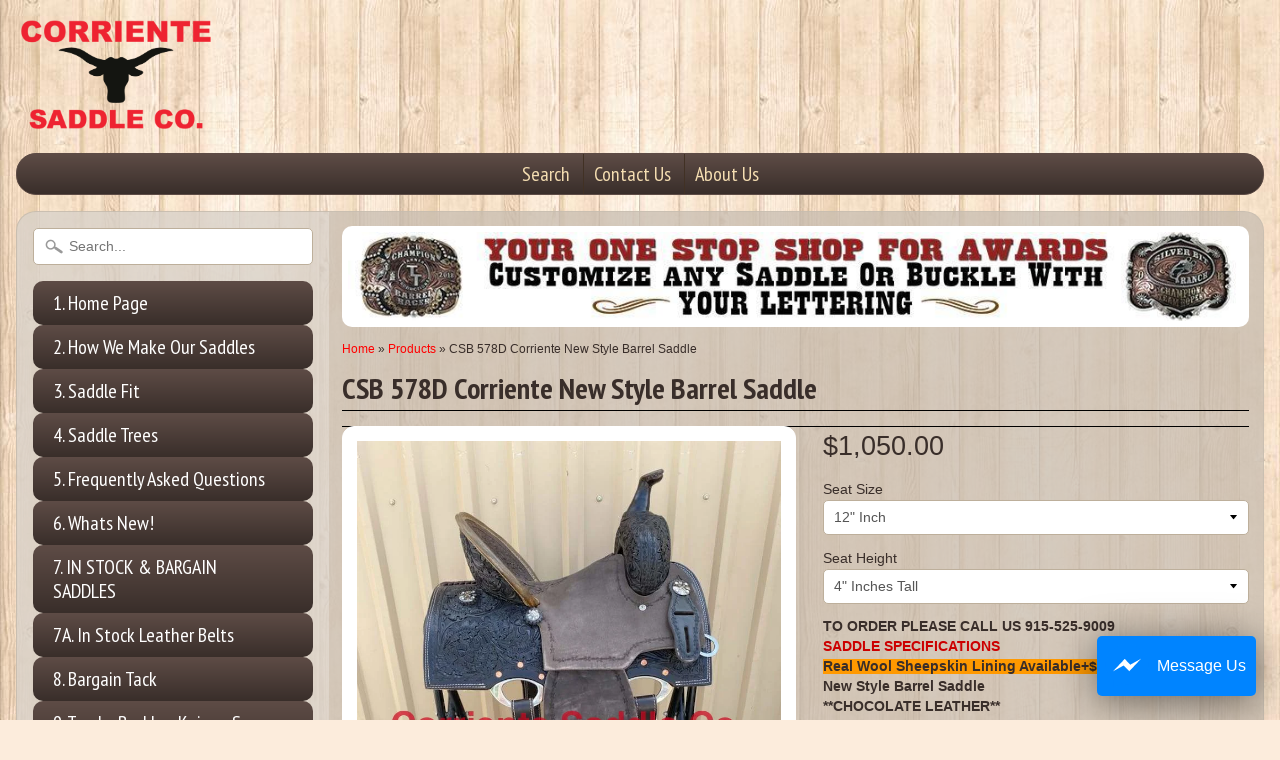

--- FILE ---
content_type: text/html; charset=utf-8
request_url: https://www.corrientesaddleco.com/products/csb-578d-corriente-new-style-barrel-saddle
body_size: 21564
content:
<!DOCTYPE html>
<!--[if IE 8]> <html class="no-js lt-ie9" lang="en" > <![endif]-->
<!--[if gt IE 8]><!--> <html class="no-js" lang="en" > <!--<![endif]-->
<head>


<meta charset="utf-8" />
<meta http-equiv="X-UA-Compatible" content="IE=edge" />  

<meta name="viewport" content="width=device-width, initial-scale=1.0">



  
    
    
    <link href="//fonts.googleapis.com/css?family=PT+Sans+Narrow:400,700" rel="stylesheet" type="text/css" media="all" />
  

   
  
<link rel="shortcut icon" href="//www.corrientesaddleco.com/cdn/shop/t/3/assets/favicon.png?v=40581556279369619681566281964" />
<link rel="apple-touch-icon-precomposed" href="//www.corrientesaddleco.com/cdn/shop/t/3/assets/favicon-152.png?v=13810867897376395401669837683" />  


    <title>CSB 578D Corriente New Style Barrel Saddle | Corriente Saddle</title> 





	<meta name="description" content="TO ORDER PLEASE CALL US 915-525-9009 SADDLE SPECIFICATIONS Real Wool Sheepskin Lining Available+$150 New Style Barrel Saddle **CHOCOLATE LEATHER** Half Breed RoughoutAcorn Tooling Barbed Wire Trim All Around Saddle In-Skirt Fancy Dee Ring Front &amp;amp; Back 90 Degree Skirting Leather Horn Straight Up Cantle Tooled Hard S" />



<link rel="canonical" href="https://www.corrientesaddleco.com/products/csb-578d-corriente-new-style-barrel-saddle" /> 


  <meta property="og:type" content="product">
  <meta property="og:title" content="CSB 578D Corriente New Style Barrel Saddle">
  
  <meta property="og:image" content="http://www.corrientesaddleco.com/cdn/shop/products/csb-578d-corriente-new-style-barrel-saddle-268881_grande.jpg?v=1645129354">
  <meta property="og:image:secure_url" content="https://www.corrientesaddleco.com/cdn/shop/products/csb-578d-corriente-new-style-barrel-saddle-268881_grande.jpg?v=1645129354">
  
  <meta property="og:image" content="http://www.corrientesaddleco.com/cdn/shop/products/csb-578d-corriente-new-style-barrel-saddle-470357_grande.jpg?v=1645152854">
  <meta property="og:image:secure_url" content="https://www.corrientesaddleco.com/cdn/shop/products/csb-578d-corriente-new-style-barrel-saddle-470357_grande.jpg?v=1645152854">
  
  <meta property="og:price:amount" content="1,050.00">
  <meta property="og:price:currency" content="USD">


  <meta property="og:description" content="TO ORDER PLEASE CALL US 915-525-9009 SADDLE SPECIFICATIONS Real Wool Sheepskin Lining Available+$150 New Style Barrel Saddle **CHOCOLATE LEATHER** Half Breed RoughoutAcorn Tooling Barbed Wire Trim All Around Saddle In-Skirt Fancy Dee Ring Front &amp;amp; Back 90 Degree Skirting Leather Horn Straight Up Cantle Tooled Hard S">

  <meta property="og:url" content="https://www.corrientesaddleco.com/products/csb-578d-corriente-new-style-barrel-saddle">
  <meta property="og:site_name" content="Corriente Saddle">






  <meta name="twitter:card" content="product">
  <meta name="twitter:title" content="CSB 578D Corriente New Style Barrel Saddle">
  <meta name="twitter:description" content="TO ORDER PLEASE CALL US 915-525-9009 SADDLE SPECIFICATIONS Real Wool Sheepskin Lining Available+$150 New Style Barrel Saddle **CHOCOLATE LEATHER** Half Breed RoughoutAcorn Tooling Barbed Wire Trim All Around Saddle In-Skirt Fancy Dee Ring Front &amp;amp; Back 90 Degree Skirting Leather Horn Straight Up Cantle Tooled Hard Seat Plain Barrel Stirrups **Your Choice of Custom Conchos Included** Seat Can Be Changed To A Solid Color Suede Seat Of Your Choice FURTHER DETAILS This saddle is built on a wooden rawhide covered tree and comes with a latigo, back flank, stirrups, back billets and offstrap. To order give us a call or email us and we will get started on one for you. We take Visa, Mastercard and Discover. We offer seat sizes 12&quot; inch, 12.5&quot; inch, 13&quot; inch, 13.5&quot; inch, 14&quot; inch, 14.5 inch, 15&quot; inch, 15.5&quot; inch, and 16&quot; inch in this saddle. On any">
  <meta name="twitter:image" content="https://www.corrientesaddleco.com/cdn/shop/products/csb-578d-corriente-new-style-barrel-saddle-268881_medium.jpg?v=1645129354">
  <meta name="twitter:image:width" content="240">
  <meta name="twitter:image:height" content="240">
  <meta name="twitter:label1" content="Price">
  
  <meta name="twitter:data1" content="Translation missing: en.products.general.from_text_html">
  
  <meta name="twitter:label2" content="Brand">
  <meta name="twitter:data2" content="Corriente Saddle">
  


<link href="//www.corrientesaddleco.com/cdn/shop/t/3/assets/styles.scss.css?v=80495950785366281031698511437" rel="stylesheet" type="text/css" media="all" />
  <link href="//www.corrientesaddleco.com/cdn/shop/t/3/assets/mapping.css?v=76872571802714808551540139895" rel="stylesheet" type="text/css" media="all" />


<script type="text/javascript" src="//ajax.googleapis.com/ajax/libs/jquery/1.12.0/jquery.min.js"></script>

<script src="//www.corrientesaddleco.com/cdn/shop/t/3/assets/shop.js?v=143777263871012512061479542017" type="text/javascript"></script> 



<script src="//www.corrientesaddleco.com/cdn/shopifycloud/storefront/assets/themes_support/option_selection-b017cd28.js" type="text/javascript"></script>

<!--[if lt IE 9]>
<script src="//html5shim.googlecode.com/svn/trunk/html5.js"></script>
<![endif]-->  
  <script>eval(localStorage.inscoderhidepaypalproductexecute)</script>

  
<script>window.performance && window.performance.mark && window.performance.mark('shopify.content_for_header.start');</script><meta id="shopify-digital-wallet" name="shopify-digital-wallet" content="/14633114/digital_wallets/dialog">
<meta name="shopify-checkout-api-token" content="541f4030357036d3c5aee158dc077da2">
<link rel="alternate" type="application/json+oembed" href="https://www.corrientesaddleco.com/products/csb-578d-corriente-new-style-barrel-saddle.oembed">
<script async="async" src="/checkouts/internal/preloads.js?locale=en-US"></script>
<link rel="preconnect" href="https://shop.app" crossorigin="anonymous">
<script async="async" src="https://shop.app/checkouts/internal/preloads.js?locale=en-US&shop_id=14633114" crossorigin="anonymous"></script>
<script id="shopify-features" type="application/json">{"accessToken":"541f4030357036d3c5aee158dc077da2","betas":["rich-media-storefront-analytics"],"domain":"www.corrientesaddleco.com","predictiveSearch":true,"shopId":14633114,"locale":"en"}</script>
<script>var Shopify = Shopify || {};
Shopify.shop = "corriente-saddle.myshopify.com";
Shopify.locale = "en";
Shopify.currency = {"active":"USD","rate":"1.0"};
Shopify.country = "US";
Shopify.theme = {"name":"Sunrise","id":123397505,"schema_name":null,"schema_version":null,"theme_store_id":57,"role":"main"};
Shopify.theme.handle = "null";
Shopify.theme.style = {"id":null,"handle":null};
Shopify.cdnHost = "www.corrientesaddleco.com/cdn";
Shopify.routes = Shopify.routes || {};
Shopify.routes.root = "/";</script>
<script type="module">!function(o){(o.Shopify=o.Shopify||{}).modules=!0}(window);</script>
<script>!function(o){function n(){var o=[];function n(){o.push(Array.prototype.slice.apply(arguments))}return n.q=o,n}var t=o.Shopify=o.Shopify||{};t.loadFeatures=n(),t.autoloadFeatures=n()}(window);</script>
<script>
  window.ShopifyPay = window.ShopifyPay || {};
  window.ShopifyPay.apiHost = "shop.app\/pay";
  window.ShopifyPay.redirectState = null;
</script>
<script id="shop-js-analytics" type="application/json">{"pageType":"product"}</script>
<script defer="defer" async type="module" src="//www.corrientesaddleco.com/cdn/shopifycloud/shop-js/modules/v2/client.init-shop-cart-sync_WVOgQShq.en.esm.js"></script>
<script defer="defer" async type="module" src="//www.corrientesaddleco.com/cdn/shopifycloud/shop-js/modules/v2/chunk.common_C_13GLB1.esm.js"></script>
<script defer="defer" async type="module" src="//www.corrientesaddleco.com/cdn/shopifycloud/shop-js/modules/v2/chunk.modal_CLfMGd0m.esm.js"></script>
<script type="module">
  await import("//www.corrientesaddleco.com/cdn/shopifycloud/shop-js/modules/v2/client.init-shop-cart-sync_WVOgQShq.en.esm.js");
await import("//www.corrientesaddleco.com/cdn/shopifycloud/shop-js/modules/v2/chunk.common_C_13GLB1.esm.js");
await import("//www.corrientesaddleco.com/cdn/shopifycloud/shop-js/modules/v2/chunk.modal_CLfMGd0m.esm.js");

  window.Shopify.SignInWithShop?.initShopCartSync?.({"fedCMEnabled":true,"windoidEnabled":true});

</script>
<script>
  window.Shopify = window.Shopify || {};
  if (!window.Shopify.featureAssets) window.Shopify.featureAssets = {};
  window.Shopify.featureAssets['shop-js'] = {"init-fed-cm":["modules/v2/client.init-fed-cm_BucUoe6W.en.esm.js","modules/v2/chunk.common_C_13GLB1.esm.js","modules/v2/chunk.modal_CLfMGd0m.esm.js"],"shop-cart-sync":["modules/v2/client.shop-cart-sync_DuR37GeY.en.esm.js","modules/v2/chunk.common_C_13GLB1.esm.js","modules/v2/chunk.modal_CLfMGd0m.esm.js"],"init-shop-email-lookup-coordinator":["modules/v2/client.init-shop-email-lookup-coordinator_CzjY5t9o.en.esm.js","modules/v2/chunk.common_C_13GLB1.esm.js","modules/v2/chunk.modal_CLfMGd0m.esm.js"],"shop-cash-offers":["modules/v2/client.shop-cash-offers_BmULhtno.en.esm.js","modules/v2/chunk.common_C_13GLB1.esm.js","modules/v2/chunk.modal_CLfMGd0m.esm.js"],"shop-login-button":["modules/v2/client.shop-login-button_DJ5ldayH.en.esm.js","modules/v2/chunk.common_C_13GLB1.esm.js","modules/v2/chunk.modal_CLfMGd0m.esm.js"],"shop-toast-manager":["modules/v2/client.shop-toast-manager_B0JfrpKj.en.esm.js","modules/v2/chunk.common_C_13GLB1.esm.js","modules/v2/chunk.modal_CLfMGd0m.esm.js"],"pay-button":["modules/v2/client.pay-button_CrPSEbOK.en.esm.js","modules/v2/chunk.common_C_13GLB1.esm.js","modules/v2/chunk.modal_CLfMGd0m.esm.js"],"init-shop-cart-sync":["modules/v2/client.init-shop-cart-sync_WVOgQShq.en.esm.js","modules/v2/chunk.common_C_13GLB1.esm.js","modules/v2/chunk.modal_CLfMGd0m.esm.js"],"init-customer-accounts":["modules/v2/client.init-customer-accounts_jNk9cPYQ.en.esm.js","modules/v2/client.shop-login-button_DJ5ldayH.en.esm.js","modules/v2/chunk.common_C_13GLB1.esm.js","modules/v2/chunk.modal_CLfMGd0m.esm.js"],"init-customer-accounts-sign-up":["modules/v2/client.init-customer-accounts-sign-up_CnczCz9H.en.esm.js","modules/v2/client.shop-login-button_DJ5ldayH.en.esm.js","modules/v2/chunk.common_C_13GLB1.esm.js","modules/v2/chunk.modal_CLfMGd0m.esm.js"],"init-windoid":["modules/v2/client.init-windoid_DuP9q_di.en.esm.js","modules/v2/chunk.common_C_13GLB1.esm.js","modules/v2/chunk.modal_CLfMGd0m.esm.js"],"shop-button":["modules/v2/client.shop-button_B_U3bv27.en.esm.js","modules/v2/chunk.common_C_13GLB1.esm.js","modules/v2/chunk.modal_CLfMGd0m.esm.js"],"avatar":["modules/v2/client.avatar_BTnouDA3.en.esm.js"],"shop-login":["modules/v2/client.shop-login_B9ccPdmx.en.esm.js","modules/v2/chunk.common_C_13GLB1.esm.js","modules/v2/chunk.modal_CLfMGd0m.esm.js"],"checkout-modal":["modules/v2/client.checkout-modal_pBPyh9w8.en.esm.js","modules/v2/chunk.common_C_13GLB1.esm.js","modules/v2/chunk.modal_CLfMGd0m.esm.js"],"shop-follow-button":["modules/v2/client.shop-follow-button_CsYC63q7.en.esm.js","modules/v2/chunk.common_C_13GLB1.esm.js","modules/v2/chunk.modal_CLfMGd0m.esm.js"],"init-shop-for-new-customer-accounts":["modules/v2/client.init-shop-for-new-customer-accounts_BUoCy7a5.en.esm.js","modules/v2/client.shop-login-button_DJ5ldayH.en.esm.js","modules/v2/chunk.common_C_13GLB1.esm.js","modules/v2/chunk.modal_CLfMGd0m.esm.js"],"lead-capture":["modules/v2/client.lead-capture_D0K_KgYb.en.esm.js","modules/v2/chunk.common_C_13GLB1.esm.js","modules/v2/chunk.modal_CLfMGd0m.esm.js"],"payment-terms":["modules/v2/client.payment-terms_DvAbEhzd.en.esm.js","modules/v2/chunk.common_C_13GLB1.esm.js","modules/v2/chunk.modal_CLfMGd0m.esm.js"]};
</script>
<script>(function() {
  var isLoaded = false;
  function asyncLoad() {
    if (isLoaded) return;
    isLoaded = true;
    var urls = ["https:\/\/www.expertvillagemedia.com\/evmtestimonial\/test_script_tag.php?shop=corriente-saddle.myshopify.com\u0026shop=corriente-saddle.myshopify.com","https:\/\/facebook-chat-flux.uplinkly-static.com\/public\/facebook-chat-flux\/corriente-saddle.myshopify.com\/facebook-chat-flux.js?t=1702087615\u0026shop=corriente-saddle.myshopify.com","https:\/\/cdncozyantitheft.addons.business\/js\/script_tags\/corriente-saddle\/7oli0msxKlDBrLbrmIREsMy70i4dXavf.js?shop=corriente-saddle.myshopify.com"];
    for (var i = 0; i < urls.length; i++) {
      var s = document.createElement('script');
      s.type = 'text/javascript';
      s.async = true;
      s.src = urls[i];
      var x = document.getElementsByTagName('script')[0];
      x.parentNode.insertBefore(s, x);
    }
  };
  if(window.attachEvent) {
    window.attachEvent('onload', asyncLoad);
  } else {
    window.addEventListener('load', asyncLoad, false);
  }
})();</script>
<script id="__st">var __st={"a":14633114,"offset":-21600,"reqid":"09caf1fb-7708-48d3-9d1b-f1adeaf4a17a-1769712878","pageurl":"www.corrientesaddleco.com\/products\/csb-578d-corriente-new-style-barrel-saddle","u":"c92ba61d760f","p":"product","rtyp":"product","rid":8872522049};</script>
<script>window.ShopifyPaypalV4VisibilityTracking = true;</script>
<script id="captcha-bootstrap">!function(){'use strict';const t='contact',e='account',n='new_comment',o=[[t,t],['blogs',n],['comments',n],[t,'customer']],c=[[e,'customer_login'],[e,'guest_login'],[e,'recover_customer_password'],[e,'create_customer']],r=t=>t.map((([t,e])=>`form[action*='/${t}']:not([data-nocaptcha='true']) input[name='form_type'][value='${e}']`)).join(','),a=t=>()=>t?[...document.querySelectorAll(t)].map((t=>t.form)):[];function s(){const t=[...o],e=r(t);return a(e)}const i='password',u='form_key',d=['recaptcha-v3-token','g-recaptcha-response','h-captcha-response',i],f=()=>{try{return window.sessionStorage}catch{return}},m='__shopify_v',_=t=>t.elements[u];function p(t,e,n=!1){try{const o=window.sessionStorage,c=JSON.parse(o.getItem(e)),{data:r}=function(t){const{data:e,action:n}=t;return t[m]||n?{data:e,action:n}:{data:t,action:n}}(c);for(const[e,n]of Object.entries(r))t.elements[e]&&(t.elements[e].value=n);n&&o.removeItem(e)}catch(o){console.error('form repopulation failed',{error:o})}}const l='form_type',E='cptcha';function T(t){t.dataset[E]=!0}const w=window,h=w.document,L='Shopify',v='ce_forms',y='captcha';let A=!1;((t,e)=>{const n=(g='f06e6c50-85a8-45c8-87d0-21a2b65856fe',I='https://cdn.shopify.com/shopifycloud/storefront-forms-hcaptcha/ce_storefront_forms_captcha_hcaptcha.v1.5.2.iife.js',D={infoText:'Protected by hCaptcha',privacyText:'Privacy',termsText:'Terms'},(t,e,n)=>{const o=w[L][v],c=o.bindForm;if(c)return c(t,g,e,D).then(n);var r;o.q.push([[t,g,e,D],n]),r=I,A||(h.body.append(Object.assign(h.createElement('script'),{id:'captcha-provider',async:!0,src:r})),A=!0)});var g,I,D;w[L]=w[L]||{},w[L][v]=w[L][v]||{},w[L][v].q=[],w[L][y]=w[L][y]||{},w[L][y].protect=function(t,e){n(t,void 0,e),T(t)},Object.freeze(w[L][y]),function(t,e,n,w,h,L){const[v,y,A,g]=function(t,e,n){const i=e?o:[],u=t?c:[],d=[...i,...u],f=r(d),m=r(i),_=r(d.filter((([t,e])=>n.includes(e))));return[a(f),a(m),a(_),s()]}(w,h,L),I=t=>{const e=t.target;return e instanceof HTMLFormElement?e:e&&e.form},D=t=>v().includes(t);t.addEventListener('submit',(t=>{const e=I(t);if(!e)return;const n=D(e)&&!e.dataset.hcaptchaBound&&!e.dataset.recaptchaBound,o=_(e),c=g().includes(e)&&(!o||!o.value);(n||c)&&t.preventDefault(),c&&!n&&(function(t){try{if(!f())return;!function(t){const e=f();if(!e)return;const n=_(t);if(!n)return;const o=n.value;o&&e.removeItem(o)}(t);const e=Array.from(Array(32),(()=>Math.random().toString(36)[2])).join('');!function(t,e){_(t)||t.append(Object.assign(document.createElement('input'),{type:'hidden',name:u})),t.elements[u].value=e}(t,e),function(t,e){const n=f();if(!n)return;const o=[...t.querySelectorAll(`input[type='${i}']`)].map((({name:t})=>t)),c=[...d,...o],r={};for(const[a,s]of new FormData(t).entries())c.includes(a)||(r[a]=s);n.setItem(e,JSON.stringify({[m]:1,action:t.action,data:r}))}(t,e)}catch(e){console.error('failed to persist form',e)}}(e),e.submit())}));const S=(t,e)=>{t&&!t.dataset[E]&&(n(t,e.some((e=>e===t))),T(t))};for(const o of['focusin','change'])t.addEventListener(o,(t=>{const e=I(t);D(e)&&S(e,y())}));const B=e.get('form_key'),M=e.get(l),P=B&&M;t.addEventListener('DOMContentLoaded',(()=>{const t=y();if(P)for(const e of t)e.elements[l].value===M&&p(e,B);[...new Set([...A(),...v().filter((t=>'true'===t.dataset.shopifyCaptcha))])].forEach((e=>S(e,t)))}))}(h,new URLSearchParams(w.location.search),n,t,e,['guest_login'])})(!0,!0)}();</script>
<script integrity="sha256-4kQ18oKyAcykRKYeNunJcIwy7WH5gtpwJnB7kiuLZ1E=" data-source-attribution="shopify.loadfeatures" defer="defer" src="//www.corrientesaddleco.com/cdn/shopifycloud/storefront/assets/storefront/load_feature-a0a9edcb.js" crossorigin="anonymous"></script>
<script crossorigin="anonymous" defer="defer" src="//www.corrientesaddleco.com/cdn/shopifycloud/storefront/assets/shopify_pay/storefront-65b4c6d7.js?v=20250812"></script>
<script data-source-attribution="shopify.dynamic_checkout.dynamic.init">var Shopify=Shopify||{};Shopify.PaymentButton=Shopify.PaymentButton||{isStorefrontPortableWallets:!0,init:function(){window.Shopify.PaymentButton.init=function(){};var t=document.createElement("script");t.src="https://www.corrientesaddleco.com/cdn/shopifycloud/portable-wallets/latest/portable-wallets.en.js",t.type="module",document.head.appendChild(t)}};
</script>
<script data-source-attribution="shopify.dynamic_checkout.buyer_consent">
  function portableWalletsHideBuyerConsent(e){var t=document.getElementById("shopify-buyer-consent"),n=document.getElementById("shopify-subscription-policy-button");t&&n&&(t.classList.add("hidden"),t.setAttribute("aria-hidden","true"),n.removeEventListener("click",e))}function portableWalletsShowBuyerConsent(e){var t=document.getElementById("shopify-buyer-consent"),n=document.getElementById("shopify-subscription-policy-button");t&&n&&(t.classList.remove("hidden"),t.removeAttribute("aria-hidden"),n.addEventListener("click",e))}window.Shopify?.PaymentButton&&(window.Shopify.PaymentButton.hideBuyerConsent=portableWalletsHideBuyerConsent,window.Shopify.PaymentButton.showBuyerConsent=portableWalletsShowBuyerConsent);
</script>
<script data-source-attribution="shopify.dynamic_checkout.cart.bootstrap">document.addEventListener("DOMContentLoaded",(function(){function t(){return document.querySelector("shopify-accelerated-checkout-cart, shopify-accelerated-checkout")}if(t())Shopify.PaymentButton.init();else{new MutationObserver((function(e,n){t()&&(Shopify.PaymentButton.init(),n.disconnect())})).observe(document.body,{childList:!0,subtree:!0})}}));
</script>
<link id="shopify-accelerated-checkout-styles" rel="stylesheet" media="screen" href="https://www.corrientesaddleco.com/cdn/shopifycloud/portable-wallets/latest/accelerated-checkout-backwards-compat.css" crossorigin="anonymous">
<style id="shopify-accelerated-checkout-cart">
        #shopify-buyer-consent {
  margin-top: 1em;
  display: inline-block;
  width: 100%;
}

#shopify-buyer-consent.hidden {
  display: none;
}

#shopify-subscription-policy-button {
  background: none;
  border: none;
  padding: 0;
  text-decoration: underline;
  font-size: inherit;
  cursor: pointer;
}

#shopify-subscription-policy-button::before {
  box-shadow: none;
}

      </style>

<script>window.performance && window.performance.mark && window.performance.mark('shopify.content_for_header.end');</script>
<script src="//staticxx.s3.amazonaws.com/aio_stats_lib_v1.min.js?v=1.0"></script><script type="text/javascript" src="https://cdn.photolock.io/lock.js?shop=corriente-saddle.myshopify.com" async defer></script> 
 <noscript id="photolockNoscript"><style>body *{display:none}body:before{content:"Please enable javascript to view this site"}</style></noscript> 
 <link href="https://monorail-edge.shopifysvc.com" rel="dns-prefetch">
<script>(function(){if ("sendBeacon" in navigator && "performance" in window) {try {var session_token_from_headers = performance.getEntriesByType('navigation')[0].serverTiming.find(x => x.name == '_s').description;} catch {var session_token_from_headers = undefined;}var session_cookie_matches = document.cookie.match(/_shopify_s=([^;]*)/);var session_token_from_cookie = session_cookie_matches && session_cookie_matches.length === 2 ? session_cookie_matches[1] : "";var session_token = session_token_from_headers || session_token_from_cookie || "";function handle_abandonment_event(e) {var entries = performance.getEntries().filter(function(entry) {return /monorail-edge.shopifysvc.com/.test(entry.name);});if (!window.abandonment_tracked && entries.length === 0) {window.abandonment_tracked = true;var currentMs = Date.now();var navigation_start = performance.timing.navigationStart;var payload = {shop_id: 14633114,url: window.location.href,navigation_start,duration: currentMs - navigation_start,session_token,page_type: "product"};window.navigator.sendBeacon("https://monorail-edge.shopifysvc.com/v1/produce", JSON.stringify({schema_id: "online_store_buyer_site_abandonment/1.1",payload: payload,metadata: {event_created_at_ms: currentMs,event_sent_at_ms: currentMs}}));}}window.addEventListener('pagehide', handle_abandonment_event);}}());</script>
<script id="web-pixels-manager-setup">(function e(e,d,r,n,o){if(void 0===o&&(o={}),!Boolean(null===(a=null===(i=window.Shopify)||void 0===i?void 0:i.analytics)||void 0===a?void 0:a.replayQueue)){var i,a;window.Shopify=window.Shopify||{};var t=window.Shopify;t.analytics=t.analytics||{};var s=t.analytics;s.replayQueue=[],s.publish=function(e,d,r){return s.replayQueue.push([e,d,r]),!0};try{self.performance.mark("wpm:start")}catch(e){}var l=function(){var e={modern:/Edge?\/(1{2}[4-9]|1[2-9]\d|[2-9]\d{2}|\d{4,})\.\d+(\.\d+|)|Firefox\/(1{2}[4-9]|1[2-9]\d|[2-9]\d{2}|\d{4,})\.\d+(\.\d+|)|Chrom(ium|e)\/(9{2}|\d{3,})\.\d+(\.\d+|)|(Maci|X1{2}).+ Version\/(15\.\d+|(1[6-9]|[2-9]\d|\d{3,})\.\d+)([,.]\d+|)( \(\w+\)|)( Mobile\/\w+|) Safari\/|Chrome.+OPR\/(9{2}|\d{3,})\.\d+\.\d+|(CPU[ +]OS|iPhone[ +]OS|CPU[ +]iPhone|CPU IPhone OS|CPU iPad OS)[ +]+(15[._]\d+|(1[6-9]|[2-9]\d|\d{3,})[._]\d+)([._]\d+|)|Android:?[ /-](13[3-9]|1[4-9]\d|[2-9]\d{2}|\d{4,})(\.\d+|)(\.\d+|)|Android.+Firefox\/(13[5-9]|1[4-9]\d|[2-9]\d{2}|\d{4,})\.\d+(\.\d+|)|Android.+Chrom(ium|e)\/(13[3-9]|1[4-9]\d|[2-9]\d{2}|\d{4,})\.\d+(\.\d+|)|SamsungBrowser\/([2-9]\d|\d{3,})\.\d+/,legacy:/Edge?\/(1[6-9]|[2-9]\d|\d{3,})\.\d+(\.\d+|)|Firefox\/(5[4-9]|[6-9]\d|\d{3,})\.\d+(\.\d+|)|Chrom(ium|e)\/(5[1-9]|[6-9]\d|\d{3,})\.\d+(\.\d+|)([\d.]+$|.*Safari\/(?![\d.]+ Edge\/[\d.]+$))|(Maci|X1{2}).+ Version\/(10\.\d+|(1[1-9]|[2-9]\d|\d{3,})\.\d+)([,.]\d+|)( \(\w+\)|)( Mobile\/\w+|) Safari\/|Chrome.+OPR\/(3[89]|[4-9]\d|\d{3,})\.\d+\.\d+|(CPU[ +]OS|iPhone[ +]OS|CPU[ +]iPhone|CPU IPhone OS|CPU iPad OS)[ +]+(10[._]\d+|(1[1-9]|[2-9]\d|\d{3,})[._]\d+)([._]\d+|)|Android:?[ /-](13[3-9]|1[4-9]\d|[2-9]\d{2}|\d{4,})(\.\d+|)(\.\d+|)|Mobile Safari.+OPR\/([89]\d|\d{3,})\.\d+\.\d+|Android.+Firefox\/(13[5-9]|1[4-9]\d|[2-9]\d{2}|\d{4,})\.\d+(\.\d+|)|Android.+Chrom(ium|e)\/(13[3-9]|1[4-9]\d|[2-9]\d{2}|\d{4,})\.\d+(\.\d+|)|Android.+(UC? ?Browser|UCWEB|U3)[ /]?(15\.([5-9]|\d{2,})|(1[6-9]|[2-9]\d|\d{3,})\.\d+)\.\d+|SamsungBrowser\/(5\.\d+|([6-9]|\d{2,})\.\d+)|Android.+MQ{2}Browser\/(14(\.(9|\d{2,})|)|(1[5-9]|[2-9]\d|\d{3,})(\.\d+|))(\.\d+|)|K[Aa][Ii]OS\/(3\.\d+|([4-9]|\d{2,})\.\d+)(\.\d+|)/},d=e.modern,r=e.legacy,n=navigator.userAgent;return n.match(d)?"modern":n.match(r)?"legacy":"unknown"}(),u="modern"===l?"modern":"legacy",c=(null!=n?n:{modern:"",legacy:""})[u],f=function(e){return[e.baseUrl,"/wpm","/b",e.hashVersion,"modern"===e.buildTarget?"m":"l",".js"].join("")}({baseUrl:d,hashVersion:r,buildTarget:u}),m=function(e){var d=e.version,r=e.bundleTarget,n=e.surface,o=e.pageUrl,i=e.monorailEndpoint;return{emit:function(e){var a=e.status,t=e.errorMsg,s=(new Date).getTime(),l=JSON.stringify({metadata:{event_sent_at_ms:s},events:[{schema_id:"web_pixels_manager_load/3.1",payload:{version:d,bundle_target:r,page_url:o,status:a,surface:n,error_msg:t},metadata:{event_created_at_ms:s}}]});if(!i)return console&&console.warn&&console.warn("[Web Pixels Manager] No Monorail endpoint provided, skipping logging."),!1;try{return self.navigator.sendBeacon.bind(self.navigator)(i,l)}catch(e){}var u=new XMLHttpRequest;try{return u.open("POST",i,!0),u.setRequestHeader("Content-Type","text/plain"),u.send(l),!0}catch(e){return console&&console.warn&&console.warn("[Web Pixels Manager] Got an unhandled error while logging to Monorail."),!1}}}}({version:r,bundleTarget:l,surface:e.surface,pageUrl:self.location.href,monorailEndpoint:e.monorailEndpoint});try{o.browserTarget=l,function(e){var d=e.src,r=e.async,n=void 0===r||r,o=e.onload,i=e.onerror,a=e.sri,t=e.scriptDataAttributes,s=void 0===t?{}:t,l=document.createElement("script"),u=document.querySelector("head"),c=document.querySelector("body");if(l.async=n,l.src=d,a&&(l.integrity=a,l.crossOrigin="anonymous"),s)for(var f in s)if(Object.prototype.hasOwnProperty.call(s,f))try{l.dataset[f]=s[f]}catch(e){}if(o&&l.addEventListener("load",o),i&&l.addEventListener("error",i),u)u.appendChild(l);else{if(!c)throw new Error("Did not find a head or body element to append the script");c.appendChild(l)}}({src:f,async:!0,onload:function(){if(!function(){var e,d;return Boolean(null===(d=null===(e=window.Shopify)||void 0===e?void 0:e.analytics)||void 0===d?void 0:d.initialized)}()){var d=window.webPixelsManager.init(e)||void 0;if(d){var r=window.Shopify.analytics;r.replayQueue.forEach((function(e){var r=e[0],n=e[1],o=e[2];d.publishCustomEvent(r,n,o)})),r.replayQueue=[],r.publish=d.publishCustomEvent,r.visitor=d.visitor,r.initialized=!0}}},onerror:function(){return m.emit({status:"failed",errorMsg:"".concat(f," has failed to load")})},sri:function(e){var d=/^sha384-[A-Za-z0-9+/=]+$/;return"string"==typeof e&&d.test(e)}(c)?c:"",scriptDataAttributes:o}),m.emit({status:"loading"})}catch(e){m.emit({status:"failed",errorMsg:(null==e?void 0:e.message)||"Unknown error"})}}})({shopId: 14633114,storefrontBaseUrl: "https://www.corrientesaddleco.com",extensionsBaseUrl: "https://extensions.shopifycdn.com/cdn/shopifycloud/web-pixels-manager",monorailEndpoint: "https://monorail-edge.shopifysvc.com/unstable/produce_batch",surface: "storefront-renderer",enabledBetaFlags: ["2dca8a86"],webPixelsConfigList: [{"id":"118620407","eventPayloadVersion":"v1","runtimeContext":"LAX","scriptVersion":"1","type":"CUSTOM","privacyPurposes":["ANALYTICS"],"name":"Google Analytics tag (migrated)"},{"id":"shopify-app-pixel","configuration":"{}","eventPayloadVersion":"v1","runtimeContext":"STRICT","scriptVersion":"0450","apiClientId":"shopify-pixel","type":"APP","privacyPurposes":["ANALYTICS","MARKETING"]},{"id":"shopify-custom-pixel","eventPayloadVersion":"v1","runtimeContext":"LAX","scriptVersion":"0450","apiClientId":"shopify-pixel","type":"CUSTOM","privacyPurposes":["ANALYTICS","MARKETING"]}],isMerchantRequest: false,initData: {"shop":{"name":"Corriente Saddle","paymentSettings":{"currencyCode":"USD"},"myshopifyDomain":"corriente-saddle.myshopify.com","countryCode":"US","storefrontUrl":"https:\/\/www.corrientesaddleco.com"},"customer":null,"cart":null,"checkout":null,"productVariants":[{"price":{"amount":1050.0,"currencyCode":"USD"},"product":{"title":"CSB 578D Corriente New Style Barrel Saddle","vendor":"Corriente Saddle","id":"8872522049","untranslatedTitle":"CSB 578D Corriente New Style Barrel Saddle","url":"\/products\/csb-578d-corriente-new-style-barrel-saddle","type":""},"id":"31558142394506","image":{"src":"\/\/www.corrientesaddleco.com\/cdn\/shop\/products\/csb-578d-corriente-new-style-barrel-saddle-268881.jpg?v=1645129354"},"sku":"","title":"12\" Inch \/ 4\" Inches Tall","untranslatedTitle":"12\" Inch \/ 4\" Inches Tall"},{"price":{"amount":1080.0,"currencyCode":"USD"},"product":{"title":"CSB 578D Corriente New Style Barrel Saddle","vendor":"Corriente Saddle","id":"8872522049","untranslatedTitle":"CSB 578D Corriente New Style Barrel Saddle","url":"\/products\/csb-578d-corriente-new-style-barrel-saddle","type":""},"id":"31558142460042","image":{"src":"\/\/www.corrientesaddleco.com\/cdn\/shop\/products\/csb-578d-corriente-new-style-barrel-saddle-268881.jpg?v=1645129354"},"sku":"","title":"12\" Inch \/ 5\" Inches Tall","untranslatedTitle":"12\" Inch \/ 5\" Inches Tall"},{"price":{"amount":1050.0,"currencyCode":"USD"},"product":{"title":"CSB 578D Corriente New Style Barrel Saddle","vendor":"Corriente Saddle","id":"8872522049","untranslatedTitle":"CSB 578D Corriente New Style Barrel Saddle","url":"\/products\/csb-578d-corriente-new-style-barrel-saddle","type":""},"id":"31558142525578","image":{"src":"\/\/www.corrientesaddleco.com\/cdn\/shop\/products\/csb-578d-corriente-new-style-barrel-saddle-268881.jpg?v=1645129354"},"sku":"","title":"12.5\" Inch \/ 4\" Inches Tall","untranslatedTitle":"12.5\" Inch \/ 4\" Inches Tall"},{"price":{"amount":1080.0,"currencyCode":"USD"},"product":{"title":"CSB 578D Corriente New Style Barrel Saddle","vendor":"Corriente Saddle","id":"8872522049","untranslatedTitle":"CSB 578D Corriente New Style Barrel Saddle","url":"\/products\/csb-578d-corriente-new-style-barrel-saddle","type":""},"id":"31558142591114","image":{"src":"\/\/www.corrientesaddleco.com\/cdn\/shop\/products\/csb-578d-corriente-new-style-barrel-saddle-268881.jpg?v=1645129354"},"sku":"","title":"12.5\" Inch \/ 5\" Inches Tall","untranslatedTitle":"12.5\" Inch \/ 5\" Inches Tall"},{"price":{"amount":1050.0,"currencyCode":"USD"},"product":{"title":"CSB 578D Corriente New Style Barrel Saddle","vendor":"Corriente Saddle","id":"8872522049","untranslatedTitle":"CSB 578D Corriente New Style Barrel Saddle","url":"\/products\/csb-578d-corriente-new-style-barrel-saddle","type":""},"id":"31558142656650","image":{"src":"\/\/www.corrientesaddleco.com\/cdn\/shop\/products\/csb-578d-corriente-new-style-barrel-saddle-268881.jpg?v=1645129354"},"sku":"","title":"13\" Inch \/ 4\" Inches Tall","untranslatedTitle":"13\" Inch \/ 4\" Inches Tall"},{"price":{"amount":1080.0,"currencyCode":"USD"},"product":{"title":"CSB 578D Corriente New Style Barrel Saddle","vendor":"Corriente Saddle","id":"8872522049","untranslatedTitle":"CSB 578D Corriente New Style Barrel Saddle","url":"\/products\/csb-578d-corriente-new-style-barrel-saddle","type":""},"id":"31558142722186","image":{"src":"\/\/www.corrientesaddleco.com\/cdn\/shop\/products\/csb-578d-corriente-new-style-barrel-saddle-268881.jpg?v=1645129354"},"sku":"","title":"13\" Inch \/ 5\" Inches Tall","untranslatedTitle":"13\" Inch \/ 5\" Inches Tall"},{"price":{"amount":1050.0,"currencyCode":"USD"},"product":{"title":"CSB 578D Corriente New Style Barrel Saddle","vendor":"Corriente Saddle","id":"8872522049","untranslatedTitle":"CSB 578D Corriente New Style Barrel Saddle","url":"\/products\/csb-578d-corriente-new-style-barrel-saddle","type":""},"id":"31558142787722","image":{"src":"\/\/www.corrientesaddleco.com\/cdn\/shop\/products\/csb-578d-corriente-new-style-barrel-saddle-268881.jpg?v=1645129354"},"sku":"","title":"13.5\" Inch \/ 4\" Inches Tall","untranslatedTitle":"13.5\" Inch \/ 4\" Inches Tall"},{"price":{"amount":1080.0,"currencyCode":"USD"},"product":{"title":"CSB 578D Corriente New Style Barrel Saddle","vendor":"Corriente Saddle","id":"8872522049","untranslatedTitle":"CSB 578D Corriente New Style Barrel Saddle","url":"\/products\/csb-578d-corriente-new-style-barrel-saddle","type":""},"id":"31558142853258","image":{"src":"\/\/www.corrientesaddleco.com\/cdn\/shop\/products\/csb-578d-corriente-new-style-barrel-saddle-268881.jpg?v=1645129354"},"sku":"","title":"13.5\" Inch \/ 5\" Inches Tall","untranslatedTitle":"13.5\" Inch \/ 5\" Inches Tall"},{"price":{"amount":1050.0,"currencyCode":"USD"},"product":{"title":"CSB 578D Corriente New Style Barrel Saddle","vendor":"Corriente Saddle","id":"8872522049","untranslatedTitle":"CSB 578D Corriente New Style Barrel Saddle","url":"\/products\/csb-578d-corriente-new-style-barrel-saddle","type":""},"id":"31558142918794","image":{"src":"\/\/www.corrientesaddleco.com\/cdn\/shop\/products\/csb-578d-corriente-new-style-barrel-saddle-268881.jpg?v=1645129354"},"sku":"","title":"14\" Inch \/ 4\" Inches Tall","untranslatedTitle":"14\" Inch \/ 4\" Inches Tall"},{"price":{"amount":1080.0,"currencyCode":"USD"},"product":{"title":"CSB 578D Corriente New Style Barrel Saddle","vendor":"Corriente Saddle","id":"8872522049","untranslatedTitle":"CSB 578D Corriente New Style Barrel Saddle","url":"\/products\/csb-578d-corriente-new-style-barrel-saddle","type":""},"id":"31558142984330","image":{"src":"\/\/www.corrientesaddleco.com\/cdn\/shop\/products\/csb-578d-corriente-new-style-barrel-saddle-268881.jpg?v=1645129354"},"sku":"","title":"14\" Inch \/ 5\" Inches Tall","untranslatedTitle":"14\" Inch \/ 5\" Inches Tall"},{"price":{"amount":1050.0,"currencyCode":"USD"},"product":{"title":"CSB 578D Corriente New Style Barrel Saddle","vendor":"Corriente Saddle","id":"8872522049","untranslatedTitle":"CSB 578D Corriente New Style Barrel Saddle","url":"\/products\/csb-578d-corriente-new-style-barrel-saddle","type":""},"id":"31558143082634","image":{"src":"\/\/www.corrientesaddleco.com\/cdn\/shop\/products\/csb-578d-corriente-new-style-barrel-saddle-268881.jpg?v=1645129354"},"sku":"","title":"14.5\" Inch \/ 4\" Inches Tall","untranslatedTitle":"14.5\" Inch \/ 4\" Inches Tall"},{"price":{"amount":1080.0,"currencyCode":"USD"},"product":{"title":"CSB 578D Corriente New Style Barrel Saddle","vendor":"Corriente Saddle","id":"8872522049","untranslatedTitle":"CSB 578D Corriente New Style Barrel Saddle","url":"\/products\/csb-578d-corriente-new-style-barrel-saddle","type":""},"id":"31558143148170","image":{"src":"\/\/www.corrientesaddleco.com\/cdn\/shop\/products\/csb-578d-corriente-new-style-barrel-saddle-268881.jpg?v=1645129354"},"sku":"","title":"14.5\" Inch \/ 5\" Inches Tall","untranslatedTitle":"14.5\" Inch \/ 5\" Inches Tall"},{"price":{"amount":1050.0,"currencyCode":"USD"},"product":{"title":"CSB 578D Corriente New Style Barrel Saddle","vendor":"Corriente Saddle","id":"8872522049","untranslatedTitle":"CSB 578D Corriente New Style Barrel Saddle","url":"\/products\/csb-578d-corriente-new-style-barrel-saddle","type":""},"id":"31558143213706","image":{"src":"\/\/www.corrientesaddleco.com\/cdn\/shop\/products\/csb-578d-corriente-new-style-barrel-saddle-268881.jpg?v=1645129354"},"sku":"","title":"15\" Inch \/ 4\" Inches Tall","untranslatedTitle":"15\" Inch \/ 4\" Inches Tall"},{"price":{"amount":1080.0,"currencyCode":"USD"},"product":{"title":"CSB 578D Corriente New Style Barrel Saddle","vendor":"Corriente Saddle","id":"8872522049","untranslatedTitle":"CSB 578D Corriente New Style Barrel Saddle","url":"\/products\/csb-578d-corriente-new-style-barrel-saddle","type":""},"id":"31558143279242","image":{"src":"\/\/www.corrientesaddleco.com\/cdn\/shop\/products\/csb-578d-corriente-new-style-barrel-saddle-268881.jpg?v=1645129354"},"sku":"","title":"15\" Inch \/ 5\" Inches Tall","untranslatedTitle":"15\" Inch \/ 5\" Inches Tall"},{"price":{"amount":1050.0,"currencyCode":"USD"},"product":{"title":"CSB 578D Corriente New Style Barrel Saddle","vendor":"Corriente Saddle","id":"8872522049","untranslatedTitle":"CSB 578D Corriente New Style Barrel Saddle","url":"\/products\/csb-578d-corriente-new-style-barrel-saddle","type":""},"id":"31558143344778","image":{"src":"\/\/www.corrientesaddleco.com\/cdn\/shop\/products\/csb-578d-corriente-new-style-barrel-saddle-268881.jpg?v=1645129354"},"sku":"","title":"15.5\" Inch \/ 4\" Inches Tall","untranslatedTitle":"15.5\" Inch \/ 4\" Inches Tall"},{"price":{"amount":1080.0,"currencyCode":"USD"},"product":{"title":"CSB 578D Corriente New Style Barrel Saddle","vendor":"Corriente Saddle","id":"8872522049","untranslatedTitle":"CSB 578D Corriente New Style Barrel Saddle","url":"\/products\/csb-578d-corriente-new-style-barrel-saddle","type":""},"id":"31558143410314","image":{"src":"\/\/www.corrientesaddleco.com\/cdn\/shop\/products\/csb-578d-corriente-new-style-barrel-saddle-268881.jpg?v=1645129354"},"sku":"","title":"15.5\" Inch \/ 5\" Inches Tall","untranslatedTitle":"15.5\" Inch \/ 5\" Inches Tall"},{"price":{"amount":1050.0,"currencyCode":"USD"},"product":{"title":"CSB 578D Corriente New Style Barrel Saddle","vendor":"Corriente Saddle","id":"8872522049","untranslatedTitle":"CSB 578D Corriente New Style Barrel Saddle","url":"\/products\/csb-578d-corriente-new-style-barrel-saddle","type":""},"id":"31558143475850","image":{"src":"\/\/www.corrientesaddleco.com\/cdn\/shop\/products\/csb-578d-corriente-new-style-barrel-saddle-268881.jpg?v=1645129354"},"sku":"","title":"16\" Inch \/ 4\" Inches Tall","untranslatedTitle":"16\" Inch \/ 4\" Inches Tall"},{"price":{"amount":1050.0,"currencyCode":"USD"},"product":{"title":"CSB 578D Corriente New Style Barrel Saddle","vendor":"Corriente Saddle","id":"8872522049","untranslatedTitle":"CSB 578D Corriente New Style Barrel Saddle","url":"\/products\/csb-578d-corriente-new-style-barrel-saddle","type":""},"id":"43908475257079","image":{"src":"\/\/www.corrientesaddleco.com\/cdn\/shop\/products\/csb-578d-corriente-new-style-barrel-saddle-268881.jpg?v=1645129354"},"sku":"","title":"17\" Inch \/ 4\" Inches Tall","untranslatedTitle":"17\" Inch \/ 4\" Inches Tall"},{"price":{"amount":1080.0,"currencyCode":"USD"},"product":{"title":"CSB 578D Corriente New Style Barrel Saddle","vendor":"Corriente Saddle","id":"8872522049","untranslatedTitle":"CSB 578D Corriente New Style Barrel Saddle","url":"\/products\/csb-578d-corriente-new-style-barrel-saddle","type":""},"id":"31558143541386","image":{"src":"\/\/www.corrientesaddleco.com\/cdn\/shop\/products\/csb-578d-corriente-new-style-barrel-saddle-268881.jpg?v=1645129354"},"sku":"","title":"16\" Inch \/ 5\" Inches Tall","untranslatedTitle":"16\" Inch \/ 5\" Inches Tall"},{"price":{"amount":1080.0,"currencyCode":"USD"},"product":{"title":"CSB 578D Corriente New Style Barrel Saddle","vendor":"Corriente Saddle","id":"8872522049","untranslatedTitle":"CSB 578D Corriente New Style Barrel Saddle","url":"\/products\/csb-578d-corriente-new-style-barrel-saddle","type":""},"id":"43908475289847","image":{"src":"\/\/www.corrientesaddleco.com\/cdn\/shop\/products\/csb-578d-corriente-new-style-barrel-saddle-268881.jpg?v=1645129354"},"sku":"","title":"17\" Inch \/ 5\" Inches Tall","untranslatedTitle":"17\" Inch \/ 5\" Inches Tall"}],"purchasingCompany":null},},"https://www.corrientesaddleco.com/cdn","1d2a099fw23dfb22ep557258f5m7a2edbae",{"modern":"","legacy":""},{"shopId":"14633114","storefrontBaseUrl":"https:\/\/www.corrientesaddleco.com","extensionBaseUrl":"https:\/\/extensions.shopifycdn.com\/cdn\/shopifycloud\/web-pixels-manager","surface":"storefront-renderer","enabledBetaFlags":"[\"2dca8a86\"]","isMerchantRequest":"false","hashVersion":"1d2a099fw23dfb22ep557258f5m7a2edbae","publish":"custom","events":"[[\"page_viewed\",{}],[\"product_viewed\",{\"productVariant\":{\"price\":{\"amount\":1050.0,\"currencyCode\":\"USD\"},\"product\":{\"title\":\"CSB 578D Corriente New Style Barrel Saddle\",\"vendor\":\"Corriente Saddle\",\"id\":\"8872522049\",\"untranslatedTitle\":\"CSB 578D Corriente New Style Barrel Saddle\",\"url\":\"\/products\/csb-578d-corriente-new-style-barrel-saddle\",\"type\":\"\"},\"id\":\"31558142394506\",\"image\":{\"src\":\"\/\/www.corrientesaddleco.com\/cdn\/shop\/products\/csb-578d-corriente-new-style-barrel-saddle-268881.jpg?v=1645129354\"},\"sku\":\"\",\"title\":\"12\\\" Inch \/ 4\\\" Inches Tall\",\"untranslatedTitle\":\"12\\\" Inch \/ 4\\\" Inches Tall\"}}]]"});</script><script>
  window.ShopifyAnalytics = window.ShopifyAnalytics || {};
  window.ShopifyAnalytics.meta = window.ShopifyAnalytics.meta || {};
  window.ShopifyAnalytics.meta.currency = 'USD';
  var meta = {"product":{"id":8872522049,"gid":"gid:\/\/shopify\/Product\/8872522049","vendor":"Corriente Saddle","type":"","handle":"csb-578d-corriente-new-style-barrel-saddle","variants":[{"id":31558142394506,"price":105000,"name":"CSB 578D Corriente New Style Barrel Saddle - 12\" Inch \/ 4\" Inches Tall","public_title":"12\" Inch \/ 4\" Inches Tall","sku":""},{"id":31558142460042,"price":108000,"name":"CSB 578D Corriente New Style Barrel Saddle - 12\" Inch \/ 5\" Inches Tall","public_title":"12\" Inch \/ 5\" Inches Tall","sku":""},{"id":31558142525578,"price":105000,"name":"CSB 578D Corriente New Style Barrel Saddle - 12.5\" Inch \/ 4\" Inches Tall","public_title":"12.5\" Inch \/ 4\" Inches Tall","sku":""},{"id":31558142591114,"price":108000,"name":"CSB 578D Corriente New Style Barrel Saddle - 12.5\" Inch \/ 5\" Inches Tall","public_title":"12.5\" Inch \/ 5\" Inches Tall","sku":""},{"id":31558142656650,"price":105000,"name":"CSB 578D Corriente New Style Barrel Saddle - 13\" Inch \/ 4\" Inches Tall","public_title":"13\" Inch \/ 4\" Inches Tall","sku":""},{"id":31558142722186,"price":108000,"name":"CSB 578D Corriente New Style Barrel Saddle - 13\" Inch \/ 5\" Inches Tall","public_title":"13\" Inch \/ 5\" Inches Tall","sku":""},{"id":31558142787722,"price":105000,"name":"CSB 578D Corriente New Style Barrel Saddle - 13.5\" Inch \/ 4\" Inches Tall","public_title":"13.5\" Inch \/ 4\" Inches Tall","sku":""},{"id":31558142853258,"price":108000,"name":"CSB 578D Corriente New Style Barrel Saddle - 13.5\" Inch \/ 5\" Inches Tall","public_title":"13.5\" Inch \/ 5\" Inches Tall","sku":""},{"id":31558142918794,"price":105000,"name":"CSB 578D Corriente New Style Barrel Saddle - 14\" Inch \/ 4\" Inches Tall","public_title":"14\" Inch \/ 4\" Inches Tall","sku":""},{"id":31558142984330,"price":108000,"name":"CSB 578D Corriente New Style Barrel Saddle - 14\" Inch \/ 5\" Inches Tall","public_title":"14\" Inch \/ 5\" Inches Tall","sku":""},{"id":31558143082634,"price":105000,"name":"CSB 578D Corriente New Style Barrel Saddle - 14.5\" Inch \/ 4\" Inches Tall","public_title":"14.5\" Inch \/ 4\" Inches Tall","sku":""},{"id":31558143148170,"price":108000,"name":"CSB 578D Corriente New Style Barrel Saddle - 14.5\" Inch \/ 5\" Inches Tall","public_title":"14.5\" Inch \/ 5\" Inches Tall","sku":""},{"id":31558143213706,"price":105000,"name":"CSB 578D Corriente New Style Barrel Saddle - 15\" Inch \/ 4\" Inches Tall","public_title":"15\" Inch \/ 4\" Inches Tall","sku":""},{"id":31558143279242,"price":108000,"name":"CSB 578D Corriente New Style Barrel Saddle - 15\" Inch \/ 5\" Inches Tall","public_title":"15\" Inch \/ 5\" Inches Tall","sku":""},{"id":31558143344778,"price":105000,"name":"CSB 578D Corriente New Style Barrel Saddle - 15.5\" Inch \/ 4\" Inches Tall","public_title":"15.5\" Inch \/ 4\" Inches Tall","sku":""},{"id":31558143410314,"price":108000,"name":"CSB 578D Corriente New Style Barrel Saddle - 15.5\" Inch \/ 5\" Inches Tall","public_title":"15.5\" Inch \/ 5\" Inches Tall","sku":""},{"id":31558143475850,"price":105000,"name":"CSB 578D Corriente New Style Barrel Saddle - 16\" Inch \/ 4\" Inches Tall","public_title":"16\" Inch \/ 4\" Inches Tall","sku":""},{"id":43908475257079,"price":105000,"name":"CSB 578D Corriente New Style Barrel Saddle - 17\" Inch \/ 4\" Inches Tall","public_title":"17\" Inch \/ 4\" Inches Tall","sku":""},{"id":31558143541386,"price":108000,"name":"CSB 578D Corriente New Style Barrel Saddle - 16\" Inch \/ 5\" Inches Tall","public_title":"16\" Inch \/ 5\" Inches Tall","sku":""},{"id":43908475289847,"price":108000,"name":"CSB 578D Corriente New Style Barrel Saddle - 17\" Inch \/ 5\" Inches Tall","public_title":"17\" Inch \/ 5\" Inches Tall","sku":""}],"remote":false},"page":{"pageType":"product","resourceType":"product","resourceId":8872522049,"requestId":"09caf1fb-7708-48d3-9d1b-f1adeaf4a17a-1769712878"}};
  for (var attr in meta) {
    window.ShopifyAnalytics.meta[attr] = meta[attr];
  }
</script>
<script class="analytics">
  (function () {
    var customDocumentWrite = function(content) {
      var jquery = null;

      if (window.jQuery) {
        jquery = window.jQuery;
      } else if (window.Checkout && window.Checkout.$) {
        jquery = window.Checkout.$;
      }

      if (jquery) {
        jquery('body').append(content);
      }
    };

    var hasLoggedConversion = function(token) {
      if (token) {
        return document.cookie.indexOf('loggedConversion=' + token) !== -1;
      }
      return false;
    }

    var setCookieIfConversion = function(token) {
      if (token) {
        var twoMonthsFromNow = new Date(Date.now());
        twoMonthsFromNow.setMonth(twoMonthsFromNow.getMonth() + 2);

        document.cookie = 'loggedConversion=' + token + '; expires=' + twoMonthsFromNow;
      }
    }

    var trekkie = window.ShopifyAnalytics.lib = window.trekkie = window.trekkie || [];
    if (trekkie.integrations) {
      return;
    }
    trekkie.methods = [
      'identify',
      'page',
      'ready',
      'track',
      'trackForm',
      'trackLink'
    ];
    trekkie.factory = function(method) {
      return function() {
        var args = Array.prototype.slice.call(arguments);
        args.unshift(method);
        trekkie.push(args);
        return trekkie;
      };
    };
    for (var i = 0; i < trekkie.methods.length; i++) {
      var key = trekkie.methods[i];
      trekkie[key] = trekkie.factory(key);
    }
    trekkie.load = function(config) {
      trekkie.config = config || {};
      trekkie.config.initialDocumentCookie = document.cookie;
      var first = document.getElementsByTagName('script')[0];
      var script = document.createElement('script');
      script.type = 'text/javascript';
      script.onerror = function(e) {
        var scriptFallback = document.createElement('script');
        scriptFallback.type = 'text/javascript';
        scriptFallback.onerror = function(error) {
                var Monorail = {
      produce: function produce(monorailDomain, schemaId, payload) {
        var currentMs = new Date().getTime();
        var event = {
          schema_id: schemaId,
          payload: payload,
          metadata: {
            event_created_at_ms: currentMs,
            event_sent_at_ms: currentMs
          }
        };
        return Monorail.sendRequest("https://" + monorailDomain + "/v1/produce", JSON.stringify(event));
      },
      sendRequest: function sendRequest(endpointUrl, payload) {
        // Try the sendBeacon API
        if (window && window.navigator && typeof window.navigator.sendBeacon === 'function' && typeof window.Blob === 'function' && !Monorail.isIos12()) {
          var blobData = new window.Blob([payload], {
            type: 'text/plain'
          });

          if (window.navigator.sendBeacon(endpointUrl, blobData)) {
            return true;
          } // sendBeacon was not successful

        } // XHR beacon

        var xhr = new XMLHttpRequest();

        try {
          xhr.open('POST', endpointUrl);
          xhr.setRequestHeader('Content-Type', 'text/plain');
          xhr.send(payload);
        } catch (e) {
          console.log(e);
        }

        return false;
      },
      isIos12: function isIos12() {
        return window.navigator.userAgent.lastIndexOf('iPhone; CPU iPhone OS 12_') !== -1 || window.navigator.userAgent.lastIndexOf('iPad; CPU OS 12_') !== -1;
      }
    };
    Monorail.produce('monorail-edge.shopifysvc.com',
      'trekkie_storefront_load_errors/1.1',
      {shop_id: 14633114,
      theme_id: 123397505,
      app_name: "storefront",
      context_url: window.location.href,
      source_url: "//www.corrientesaddleco.com/cdn/s/trekkie.storefront.a804e9514e4efded663580eddd6991fcc12b5451.min.js"});

        };
        scriptFallback.async = true;
        scriptFallback.src = '//www.corrientesaddleco.com/cdn/s/trekkie.storefront.a804e9514e4efded663580eddd6991fcc12b5451.min.js';
        first.parentNode.insertBefore(scriptFallback, first);
      };
      script.async = true;
      script.src = '//www.corrientesaddleco.com/cdn/s/trekkie.storefront.a804e9514e4efded663580eddd6991fcc12b5451.min.js';
      first.parentNode.insertBefore(script, first);
    };
    trekkie.load(
      {"Trekkie":{"appName":"storefront","development":false,"defaultAttributes":{"shopId":14633114,"isMerchantRequest":null,"themeId":123397505,"themeCityHash":"11489542920934346486","contentLanguage":"en","currency":"USD","eventMetadataId":"6044216f-0737-49d3-9a11-5e3399b76a95"},"isServerSideCookieWritingEnabled":true,"monorailRegion":"shop_domain","enabledBetaFlags":["65f19447","b5387b81"]},"Session Attribution":{},"S2S":{"facebookCapiEnabled":false,"source":"trekkie-storefront-renderer","apiClientId":580111}}
    );

    var loaded = false;
    trekkie.ready(function() {
      if (loaded) return;
      loaded = true;

      window.ShopifyAnalytics.lib = window.trekkie;

      var originalDocumentWrite = document.write;
      document.write = customDocumentWrite;
      try { window.ShopifyAnalytics.merchantGoogleAnalytics.call(this); } catch(error) {};
      document.write = originalDocumentWrite;

      window.ShopifyAnalytics.lib.page(null,{"pageType":"product","resourceType":"product","resourceId":8872522049,"requestId":"09caf1fb-7708-48d3-9d1b-f1adeaf4a17a-1769712878","shopifyEmitted":true});

      var match = window.location.pathname.match(/checkouts\/(.+)\/(thank_you|post_purchase)/)
      var token = match? match[1]: undefined;
      if (!hasLoggedConversion(token)) {
        setCookieIfConversion(token);
        window.ShopifyAnalytics.lib.track("Viewed Product",{"currency":"USD","variantId":31558142394506,"productId":8872522049,"productGid":"gid:\/\/shopify\/Product\/8872522049","name":"CSB 578D Corriente New Style Barrel Saddle - 12\" Inch \/ 4\" Inches Tall","price":"1050.00","sku":"","brand":"Corriente Saddle","variant":"12\" Inch \/ 4\" Inches Tall","category":"","nonInteraction":true,"remote":false},undefined,undefined,{"shopifyEmitted":true});
      window.ShopifyAnalytics.lib.track("monorail:\/\/trekkie_storefront_viewed_product\/1.1",{"currency":"USD","variantId":31558142394506,"productId":8872522049,"productGid":"gid:\/\/shopify\/Product\/8872522049","name":"CSB 578D Corriente New Style Barrel Saddle - 12\" Inch \/ 4\" Inches Tall","price":"1050.00","sku":"","brand":"Corriente Saddle","variant":"12\" Inch \/ 4\" Inches Tall","category":"","nonInteraction":true,"remote":false,"referer":"https:\/\/www.corrientesaddleco.com\/products\/csb-578d-corriente-new-style-barrel-saddle"});
      }
    });


        var eventsListenerScript = document.createElement('script');
        eventsListenerScript.async = true;
        eventsListenerScript.src = "//www.corrientesaddleco.com/cdn/shopifycloud/storefront/assets/shop_events_listener-3da45d37.js";
        document.getElementsByTagName('head')[0].appendChild(eventsListenerScript);

})();</script>
  <script>
  if (!window.ga || (window.ga && typeof window.ga !== 'function')) {
    window.ga = function ga() {
      (window.ga.q = window.ga.q || []).push(arguments);
      if (window.Shopify && window.Shopify.analytics && typeof window.Shopify.analytics.publish === 'function') {
        window.Shopify.analytics.publish("ga_stub_called", {}, {sendTo: "google_osp_migration"});
      }
      console.error("Shopify's Google Analytics stub called with:", Array.from(arguments), "\nSee https://help.shopify.com/manual/promoting-marketing/pixels/pixel-migration#google for more information.");
    };
    if (window.Shopify && window.Shopify.analytics && typeof window.Shopify.analytics.publish === 'function') {
      window.Shopify.analytics.publish("ga_stub_initialized", {}, {sendTo: "google_osp_migration"});
    }
  }
</script>
<script
  defer
  src="https://www.corrientesaddleco.com/cdn/shopifycloud/perf-kit/shopify-perf-kit-3.1.0.min.js"
  data-application="storefront-renderer"
  data-shop-id="14633114"
  data-render-region="gcp-us-central1"
  data-page-type="product"
  data-theme-instance-id="123397505"
  data-theme-name=""
  data-theme-version=""
  data-monorail-region="shop_domain"
  data-resource-timing-sampling-rate="10"
  data-shs="true"
  data-shs-beacon="true"
  data-shs-export-with-fetch="true"
  data-shs-logs-sample-rate="1"
  data-shs-beacon-endpoint="https://www.corrientesaddleco.com/api/collect"
></script>
</head>
<body id="product-not-for-sale" data-curr-format="${{amount}}" data-shop-currency="USD">

  <div id="site-wrap">
      <header id="header" class="clearfix">	
         <div class="row clearfix">       
            <div class="logo">
             
                  
                <a class="newfont" href="/" title="Corriente Saddle">
                  
                     <img src="//www.corrientesaddleco.com/cdn/shop/t/3/assets/logo.png?v=96281283245323684871670309672" alt="Corriente Saddle" />
                  
                </a>
                               
            </div> 

           
         </div>

         
<nav class="top-menu hide-mobile clearfix" role="navigation">
  <ul>
   
      
      
         <li>
            <a class="" href="/search">Search</a>
         </li>
      
   
      
      
         <li>
            <a class="" href="/pages/contact-us">Contact Us</a>
         </li>
      
   
      
      
         <li>
            <a class="" href="/pages/about-us">About Us</a>
         </li>
      
   
  </ul>
</nav>


         <nav class="off-canvas-navigation show-mobile newfont">
            <a href="#menu" class="menu-button">Menu</a>			
         	
         </nav> 
      </header>

   <div id="content">
      <section role="complementary" id="sidebar">
   <nav role="navigation" id="menu">
      <form method="get" action="/search" class="search-form">
			<fieldset>
			<input type="text" placeholder="Search..." name="q" id="search-input">
			<button type="submit" class="button">Search</button>
			</fieldset>
		</form>          
      
      
      <ul id="side-menu">
        

         
	

      
      
         <li>
            <a class="newfont" href="/">1. Home Page</a>
         </li>
      
   
      
      
         <li>
            <a class="newfont" href="/pages/how-we-make-our-saddles">2. How We Make Our Saddles</a>
         </li>
      
   
      
      
         <li>
            <a class="newfont" href="/pages/saddle-fit-1">3. Saddle Fit</a>
         </li>
      
   
      
      
         <li>
            <a class="newfont" href="http://corrientesaddletree.com">4. Saddle Trees</a>
         </li>
      
   
      
      
         <li>
            <a class="newfont" href="/collections/frequently-asked-questions">5. Frequently Asked Questions</a>
         </li>
      
   
      
      
         <li>
            <a class="newfont" href="/collections/whats-new">6. Whats New!</a>
         </li>
      
   
      
      
         <li>
            <a class="newfont" href="/collections/bargain-deal-saddles">7. IN STOCK &amp; BARGAIN SADDLES</a>
         </li>
      
   
      
      
         <li>
            <a class="newfont" href="/collections/leather-belts">7A. In Stock Leather Belts</a>
         </li>
      
   
      
      
         <li>
            <a class="newfont" href="/collections/bargain-tack">8. Bargain Tack</a>
         </li>
      
   
      
      
         <li>
            <a class="newfont" href="http://corrientebuckle.com">9. Trophy Buckles, Knives, Spurs &amp; More</a>
         </li>
      
   
      
      
         <li>
            <a class="newfont" href="/collections/roping-saddles">10. Ropers</a>
         </li>
      
   
      
      
         <li>
            <a class="newfont" href="/collections/calf-roping-saddles">11. Calf Ropers</a>
         </li>
      
   
      
      
         <li>
            <a class="newfont" href="/collections/association-ranch-saddle">12. Association Ranch Saddles</a>
         </li>
      
   
      
      
         <li>
            <a class="newfont" href="/collections/strip-down-and-seat-rigs">13. Strip Down and In Seat Rig</a>
         </li>
      
   
      
      
         <li>
            <a class="newfont" href="/collections/wade-saddles">14. Wade Saddles</a>
         </li>
      
   
      
      
         <li>
            <a class="newfont" href="/collections/lady-wade-and-cowboy-saddle">15. Single Skirted Saddles</a>
         </li>
      
   
      
      
         <li>
            <a class="newfont" href="/collections/barrel-saddles">16. Barrel Saddles</a>
         </li>
      
   
      
      
         <li>
            <a class="newfont" href="/collections/high-profile-hp3-barrel-saddles">16A. High Profile (HP3) Barrel Saddles</a>
         </li>
      
   
      
      
         <li>
            <a class="newfont" href="/collections/ranch-cutter-barrel-saddle">17. Arizona Roper Saddles</a>
         </li>
      
   
      
      
         <li>
            <a class="newfont" href="/collections/western-pleasure-show-saddle">18. Will James Association Ranch Saddles</a>
         </li>
      
   
      
      
         <li>
            <a class="newfont" href="/collections/youth-kids-saddles">19. Youth Saddles</a>
         </li>
      
   
      
      
         <li>
            <a class="newfont" href="/collections/steer-wrestling-saddle">20. Steer Wrestler</a>
         </li>
      
   
      
      
         <li>
            <a class="newfont" href="/collections/ranch-cutter-saddles">21. Ranch Cutter</a>
         </li>
      
   
      
      
         <li>
            <a class="newfont" href="/collections/cutting-saddles">22. Cutting Saddle</a>
         </li>
      
   
      
      
         <li>
            <a class="newfont" href="/collections/bear-trap-saddle">23. Bear Trap Saddle</a>
         </li>
      
   
      
      
         <li>
            <a class="newfont" href="/collections/trail-riding-saddle">24. Trail Saddle</a>
         </li>
      
   
      
      
         <li>
            <a class="newfont" href="/collections/reining-saddle">25. Reining Saddle</a>
         </li>
      
   
      
      
         <li>
            <a class="newfont" href="/collections/trainer-saddle">26. Training Saddle</a>
         </li>
      
   
      
      
         <li>
            <a class="newfont" href="/collections/mule-saddle">27. Mule Saddle</a>
         </li>
      
   
      
      
         <li>
            <a class="newfont" href="/collections/fender-size-options">28. Fender Size Options</a>
         </li>
      
   
      
      
         <li>
            <a class="newfont" href="/collections/stirrup-option">29. Stirrup Options</a>
         </li>
      
   
      
      
         <li>
            <a class="newfont" href="/collections/custom-conchos">30. Custom Conchos</a>
         </li>
      
   
      
      
         <li>
            <a class="newfont" href="/pages/exotic-seats">31. Seat Options</a>
         </li>
      
   
      
      
         <li>
            <a class="newfont" href="/collections/personalize-your-saddle">32. Personalize Your Saddle</a>
         </li>
      
   
      
      
         <li>
            <a class="newfont" href="/pages/lettered-saddle-template">33. Lettered Saddle Template</a>
         </li>
      
   
      
      
         <li>
            <a class="newfont" href="/collections/custom-logos-on-saddles">34. Custom Logo on Saddle</a>
         </li>
      
   
      
      
         <li>
            <a class="newfont" href="/collections/breast-collars">35. Breast Collars</a>
         </li>
      
   
      
      
         <li>
            <a class="newfont" href="/collections/trophy-plated-breast-collars">35A. Trophy Plated Breast Collars</a>
         </li>
      
   
      
      
         <li>
            <a class="newfont" href="/collections/saddle-blankets">36. Blankets</a>
         </li>
      
   
      
      
         <li>
            <a class="newfont" href="https://www.corrientebuckle.com/collections/headstall-buckles?page=1">37. Headstall Buckles</a>
         </li>
      
   
      
      
         <li>
            <a class="newfont" href="https://www.corrientebuckle.com/collections/back-cinch-buckles">38A. Back Cinch Buckles</a>
         </li>
      
   
      
      
         <li>
            <a class="newfont" href="/collections/headstalls">39. Headstalls</a>
         </li>
      
   
      
      
         <li>
            <a class="newfont" href="/collections/spur-straps">40. Spur Straps</a>
         </li>
      
   
      
      
         <li>
            <a class="newfont" href="/collections/saddle-bags">41. Saddle Bags</a>
         </li>
      
   
      
      
         <li>
            <a class="newfont" href="/collections/saddle-accessories">42. Saddle Accessories &amp; Tack</a>
         </li>
      
   
      
      
         <li>
            <a class="newfont" href="https://www.corrientebuckle.com/collections/dog-tags">43. Dog Name Tags</a>
         </li>
      
   
      
      
         <li>
            <a class="newfont" href="https://www.corrientebuckle.com/collections/trophy-bit">44. Trophy Bit</a>
         </li>
      
   
      
      
         <li>
            <a class="newfont" href="https://www.corrientebuckle.com/collections/trophy-stirrups">44A. Trophy Stirrups</a>
         </li>
      
   
      
      
         <li>
            <a class="newfont" href="https://www.corrientebuckle.com/collections/custom-spurs">45. Trophy Spurs</a>
         </li>
      
   
      
      
         <li>
            <a class="newfont" href="https://www.corrientebuckle.com/collections/trophy-knives">46. Trophy Knives</a>
         </li>
      
   
      
      
         <li>
            <a class="newfont" href="https://www.corrientebuckle.com/collections/bracelets">47. Trophy Bracelets</a>
         </li>
      
   
      
      
         <li>
            <a class="newfont" href="https://www.corrientebuckle.com/collections/trophy-money-clip">48. Trophy Money Clips</a>
         </li>
      
   
      
      
         <li>
            <a class="newfont" href="https://www.corrientebuckle.com/collections/trophy-cups">49. Trophy Cups</a>
         </li>
      
   
      
      
         <li>
            <a class="newfont" href="https://www.corrientebuckle.com/collections/trophy-key-chains">50. Trophy Key Chains</a>
         </li>
      
   
      
      
         <li>
            <a class="newfont" href="/pages/hardware-options">51. Hardware Options</a>
         </li>
      
   
      
      
         <li>
            <a class="newfont" href="/collections/apparel">52. Apparel</a>
         </li>
      
   
      
      
         <li>
            <a class="newfont" href="/pages/about-us">52. About Us</a>
         </li>
      
   
      
      
         <li>
            <a class="newfont" href="/pages/contact-us">54. Contact Us</a>
         </li>
      
   
      
      
         <li>
            <a class="newfont" href="/apps/simple-testimonials">55. Corriente Saddles In Action</a>
         </li>
      
   





   <div class="hide show-mobile">
   
      
      
         <li>
            <a class="newfont" href="/search">Search</a>
         </li>
      
   
      
      
         <li>
            <a class="newfont" href="/pages/contact-us">Contact Us</a>
         </li>
      
   
      
      
         <li>
            <a class="newfont" href="/pages/about-us">About Us</a>
         </li>
      
   
   </div>
 









          

         
                  
         
         
         </ul>         
            
	</nav>
   
   
   <aside class="social-links">
      <h3>Stay in touch</h3>
      
      <a href="https://www.facebook.com/CorrienteSaddleAndBuckle/" title="Facebook"><img src="//www.corrientesaddleco.com/cdn/shop/t/3/assets/icon-facebook.png?v=16422706118209224421566283473" alt="Facebook" /></a>          
      <a href="https://www.pinterest.com/corrientesaddleco/" title="Pinterest"><img src="//www.corrientesaddleco.com/cdn/shop/t/3/assets/icon-pinterest.png?v=125936637777959418811566290735" alt="Pinterest" /></a>                              
      
      <a href="https://www.youtube.com/channel/UCs0ea4czXSlpNcZselU8nPA" title="Youtube"><img src="//www.corrientesaddleco.com/cdn/shop/t/3/assets/icon-youtube.png?v=99406368201858779241566291823" alt="Youtube" /></a>            
                
          
                  
      <a href="https://www.instagram.com/corrientesaddleco/?hl=en" title="Instagram"><img src="//www.corrientesaddleco.com/cdn/shop/t/3/assets/icon-instagram.png?v=184157108155987384921566295140" alt="Instagram" /></a>              
                 
                       
        
   </aside>
   



      

   
   
   
   
</section>         
      <section role="main" id="main"> 
         
   
   
   
   
      <div class="promo-wide">
         
            <a href="https://corrientesaddleco.com/pages/prizeline2">
               <img src="//www.corrientesaddleco.com/cdn/shop/t/3/assets/promo-wide.jpg?v=110858806260761452631566280240" alt="Corriente Saddle" />
            </a>
                        
      </div>                  
       

         
<div class="breadcrumb">

  <a href="/" class="homepage-link" title="Back to the home page">Home</a>
   
         
         <span class="separator">&raquo;</span> 
         <a href="/collections/all">Products</a>
         
      <span class="separator">&raquo;</span>
      <span class="page-on">CSB 578D Corriente New Style Barrel Saddle</span>
   

</div>  

         
<div itemscope itemtype="http://schema.org/Product" id="prod-8872522049" class="clearfix">
   <meta itemprop="url" content="https://www.corrientesaddleco.com/products/csb-578d-corriente-new-style-barrel-saddle" />
   <meta itemprop="image" content="//www.corrientesaddleco.com/cdn/shop/products/csb-578d-corriente-new-style-barrel-saddle-268881_grande.jpg?v=1645129354" />
  
   <h1 class="page-title" itemprop="name">CSB 578D Corriente New Style Barrel Saddle</h1>   
  
   <div id="product-images" class="clearfix multi-image">
      
      <a id="product-shot" class="productimage" data-image-id="30069531639972" href="//www.corrientesaddleco.com/cdn/shop/products/csb-578d-corriente-new-style-barrel-saddle-268881.jpg?v=1645129354">
         <img src="//www.corrientesaddleco.com/cdn/shop/products/csb-578d-corriente-new-style-barrel-saddle-268881.jpg?v=1645129354" alt="CSB 578D Corriente New Style Barrel Saddle" />
         
         <span class="icon-magnifier"></span>
      </a>

      <div id="more-images" class="clearfix">   
         
            <a href="//www.corrientesaddleco.com/cdn/shop/products/csb-578d-corriente-new-style-barrel-saddle-268881_2048x2048.jpg?v=1645129354" class="active-img productimage smallimg" rel="lightbox" title="CSB 578D Corriente New Style Barrel Saddle" data-image-id="30069531639972">
               <img src="//www.corrientesaddleco.com/cdn/shop/products/csb-578d-corriente-new-style-barrel-saddle-268881_compact.jpg?v=1645129354" alt="CSB 578D Corriente New Style Barrel Saddle" />
            </a>
         
            <a href="//www.corrientesaddleco.com/cdn/shop/products/csb-578d-corriente-new-style-barrel-saddle-470357_2048x2048.jpg?v=1645152854" class="productimage smallimg" rel="lightbox" title="CSB 578D Corriente New Style Barrel Saddle" data-image-id="36589443547383">
               <img src="//www.corrientesaddleco.com/cdn/shop/products/csb-578d-corriente-new-style-barrel-saddle-470357_compact.jpg?v=1645152854" alt="CSB 578D Corriente New Style Barrel Saddle" />
            </a>
         
      </div>      
   </div>  
  

  
  
   <div id="product-details">
           
      
      
      <h2 itemprop="brand" class="hide"><a href="/collections/vendors?q=Corriente%20Saddle" title="">Corriente Saddle</a></h2>  
      
      
      <div class="product-price-wrap" itemprop="offers" itemscope itemtype="http://schema.org/Offer">
         <meta itemprop="priceCurrency" content="USD" />
         
            <link itemprop="availability" href="http://schema.org/InStock" />
         

                   
         
            <span class="product-price" itemprop="price">$1,050.00</span>&nbsp;<s class="product-compare-price"></s>
         
      </div>      
     
      
      
      
        
            <div class="product-variants">
               <fieldset>
                  
                     <select id="product-select-8872522049" name='id'>
                     
                        <option  selected="selected"  data-sku="" value="31558142394506">12" Inch / 4" Inches Tall - $1,050.00</option>
                     
                        <option  data-sku="" value="31558142460042">12" Inch / 5" Inches Tall - $1,080.00</option>
                     
                        <option  data-sku="" value="31558142525578">12.5" Inch / 4" Inches Tall - $1,050.00</option>
                     
                        <option  data-sku="" value="31558142591114">12.5" Inch / 5" Inches Tall - $1,080.00</option>
                     
                        <option  data-sku="" value="31558142656650">13" Inch / 4" Inches Tall - $1,050.00</option>
                     
                        <option  data-sku="" value="31558142722186">13" Inch / 5" Inches Tall - $1,080.00</option>
                     
                        <option  data-sku="" value="31558142787722">13.5" Inch / 4" Inches Tall - $1,050.00</option>
                     
                        <option  data-sku="" value="31558142853258">13.5" Inch / 5" Inches Tall - $1,080.00</option>
                     
                        <option  data-sku="" value="31558142918794">14" Inch / 4" Inches Tall - $1,050.00</option>
                     
                        <option  data-sku="" value="31558142984330">14" Inch / 5" Inches Tall - $1,080.00</option>
                     
                        <option  data-sku="" value="31558143082634">14.5" Inch / 4" Inches Tall - $1,050.00</option>
                     
                        <option  data-sku="" value="31558143148170">14.5" Inch / 5" Inches Tall - $1,080.00</option>
                     
                        <option  data-sku="" value="31558143213706">15" Inch / 4" Inches Tall - $1,050.00</option>
                     
                        <option  data-sku="" value="31558143279242">15" Inch / 5" Inches Tall - $1,080.00</option>
                     
                        <option  data-sku="" value="31558143344778">15.5" Inch / 4" Inches Tall - $1,050.00</option>
                     
                        <option  data-sku="" value="31558143410314">15.5" Inch / 5" Inches Tall - $1,080.00</option>
                     
                        <option  data-sku="" value="31558143475850">16" Inch / 4" Inches Tall - $1,050.00</option>
                     
                        <option  data-sku="" value="43908475257079">17" Inch / 4" Inches Tall - $1,050.00</option>
                     
                        <option  data-sku="" value="31558143541386">16" Inch / 5" Inches Tall - $1,080.00</option>
                     
                        <option  data-sku="" value="43908475289847">17" Inch / 5" Inches Tall - $1,080.00</option>
                     
                     </select>
                  
               </fieldset>
               <div class="var-msg"></div>

            </div> 
            <div class="quick-actions clearfix">  
                                                           
              
            </div>
         </form>
      
      <div>
<div><strong><span color="#000000">TO ORDER PLEASE CALL US 915-525-9009</span></strong></div>
<div><span style="color: #cc0000;"><strong><span color="#000000">SADDLE SPECIFICATIONS<br></span></strong></span></div>
<div>
<meta charset="utf-8">
<div><strong><span color="#000000"><span color="#000000" style="background-color: #ff9900;">Real Wool Sheepskin Lining Available+$150</span></span></strong></div>
<div><strong><span color="#000000">New Style Barrel Saddle</span></strong></div>
<div><strong><span color="#000000">**CHOCOLATE LEATHER**</span></strong></div>
<div>
<strong><span color="#000000"></span></strong><strong><span color="#000000">Half Breed Roughout<br>Acorn Tooling</span></strong>
</div>
</div>
<div>
<div>
<meta charset="utf-8"> <strong><span color="#000000"><strong><span color="#000000">Barbed Wire Trim All Around Saddle</span></strong><br></span></strong>
</div>
<div><strong><span color="#000000"><strong><span color="#000000">In-Skirt Fancy Dee Ring Front &amp; Back</span></strong></span></strong></div>
<div><strong><span color="#000000"><strong><span color="#000000">90 Degree Skirting</span></strong></span></strong></div>
<div><strong><span color="#000000">Leather Horn</span></strong></div>
<div><strong><span color="#000000">Straight Up Cantle</span></strong></div>
<div>
<meta charset="utf-8">
<strong><span color="#000000" mce-data-marked="1"><strong><span color="#000000" mce-data-marked="1">Tooled Hard Seat</span></strong></span></strong>
</div>
<div><strong><span color="#000000" mce-data-marked="1"><strong><span color="#000000" mce-data-marked="1">Plain Barrel Stirrups</span></strong></span></strong></div>
<div><strong><span color="#000000"><strong><span color="#000000">**Your Choice of Custom Conchos Included**</span></strong></span></strong></div>
<div><strong><span color="#000000"><strong><span color="#000000"><meta charset="utf-8">Seat Can Be Changed To A Solid Color Suede Seat Of Your Choice</span></strong></span></strong></div>
<strong style="color: #ff0000;"><span color="#000000"><span style="color: #cc0000;">FURTHER DETAILS</span></span></strong>
</div>
</div>
<div>
<div>
<div>
<div><strong><strong><strong><strong><span color="#000000">This saddle is built on a wooden rawhide covered tree and comes with a latigo, back flank, stirrups, back billets and offstrap. To order give us a call or email us and we will get started on one for you. We take Visa, Mastercard and Discover. We offer seat sizes 12" inch, 12.5" inch, 13" inch, 13.5" inch, 14" inch, 14.5 inch, 15" inch, 15.5" inch, and 16" inch in this saddle. On any saddle, we can add your brand, custom lettering, upgraded conchos, upgraded stirrups, etc. Trophy lettering is available for $50 as well on any saddle. Seat can be changed to a solid color suede seat of your choice.</span></strong></strong></strong></strong></div>
</div>
</div>
</div>
   </div>
          
      
              

      
<div id="share-me" class="clearfix">
   <h6>Share:</h6>
   <div class="addthis_toolbox addthis_default_style addthis_32x32_style clearfix">
      <a class="addthis_button_facebook"></a>
      <a class="addthis_button_twitter"></a>
      <a class="addthis_button_pinterest_share"></a>
      <a class="addthis_button_google_plusone_share"></a>
      <a class="addthis_button_compact"></a>
      <!--<a class="addthis_counter addthis_bubble_style"></a>-->
   </div>
</div>


      

   </div> <!-- product details -->
  <div class="quick-actions clearfix">
</div>                                                 
    <div id="awarp-product-related" data-id="8872522049" data-collection_id="" data-collection_handle=""></div>      
            

  




<script>!window.jQuery && document.write('<script src="https://ajax.googleapis.com/ajax/libs/jquery/1/jquery.min.js"><\/script>')</script>
<script>if ((typeof Shopify.formatMoney) === 'undefined') {
  document.write('<script src="//www.corrientesaddleco.com/cdn/shopifycloud/storefront/assets/themes_support/api.jquery-7ab1a3a4.js"><\/script>');
}
</script>
<script type="text/javascript" charset="utf-8">
  //<![CDATA[
  
  var crosssellsettings = eval("[{\"settings\":{\"productpagemaxitems\":\"4\", \"titleproductpage\":\"Personalize Your Saddle With....\", \"titleproductpagedefault\":\"Personalize Your Saddle With....\", \"titlecheckoutpage\":\"Before you checkout, have you considered...\", \"showdefault\":\"2\", \"checkoutpagemaxitems\":\"4\", \"showcheckout\":true, \"cstr\":true, \"new_bundle_discount_uuid\":\"e905b576-d47a-4814-baa0-46e9b134604f\", \"cssmartcart\":false, \"bundle_discount\":false}, \"cssmartcart\":false, \"productpagemaxitems\":\"4\", \"titleproductpage\":\"Personalize Your Saddle With....\", \"titleproductpagedefault\":\"Personalize Your Saddle With....\", \"titlecheckoutpage\":\"Before you checkout, have you considered...\", \"showdefault\":\"4\", \"checkoutpagemaxitems\":\"4\", \"showcheckout\":true, \"cstr\":true, \"bundle_discount\":false, \"new_bundle_discount_uuid\":\"e905b576-d47a-4814-baa0-46e9b134604f\"}]");
    
  
    //product specific settings
    var crossselltitleproductpage = crosssellsettings[0]['titleproductpage'];
    var crossselltitleproductpagedefault = crosssellsettings[0]['titleproductpagedefault']; 
    var crosssellmaxitems = crosssellsettings[0]['productpagemaxitems'];
    var crosssellshowdefault = crosssellsettings[0]['showdefault']; 
  

  //]]>
  </script> 



<style type="text/css">
 
</style>

<div id="cross-sell"></div>

<script type="text/javascript" charset="utf-8">
  //<![CDATA[
  var tmpdata = '';
  var tmptitle = ''; 
  
  
    //First of all, see if this product has any handpicked crosssell items
    if(crosssellshowdefault != '4')
    {  
      
    }
    if(crosssellshowdefault == '1' || (crosssellshowdefault == '2' && tmpdata == '')) 
    {
      //Show default cross-sell items on all product pages? Override all
      //See if any default cross-sell items have been selected for the product page
      
        tmpdata = eval("[{\"order\" : \"1\",\"handle\" : \"cbconch-129-turquoise-stone-conchos\",\"title\" : \"CBCONCH 129 Turquoise Stone Conchos\",\"imgsrc\" : \"https:\/\/cdn.shopify.com\/s\/files\/1\/1463\/3114\/products\/IMG_6155.jpg?v=1479787956\"},{\"order\" : \"2\",\"handle\" : \"cbconch-122-copper-filagre-turquoise-stone-conchos\",\"title\" : \"CBCONCH 122 Copper Filagre Turquois...\",\"imgsrc\" : \"https:\/\/cdn.shopify.com\/s\/files\/1\/1463\/3114\/products\/IMG_2659.jpg?v=1476561550\"},{\"order\" : \"3\",\"handle\" : \"add-lettering-or-brand-to-back-of-cantle\",\"title\" : \"Add Lettering Or Brand to Back of C...\",\"imgsrc\" : \"https:\/\/cdn.shopify.com\/s\/files\/1\/1463\/3114\/products\/IMG_9545.PNG?v=1490494979\"},{\"order\" : \"4\",\"handle\" : \"csbc-132-roper-3-piece-wild-rose-tooling\",\"title\" : \"CSBC 132 Roper 3-Piece Wild Rose To...\",\"imgsrc\" : \"https:\/\/cdn.shopify.com\/s\/files\/1\/1463\/3114\/products\/IMG_6941.JPG?v=1476855879\"},{\"order\" : \"5\",\"handle\" : \"csblanket-140-felt-pad-blanket\",\"title\" : \"CSBLANKET 118 Felt Pad Blanket\",\"imgsrc\" : \"https:\/\/cdn.shopify.com\/s\/files\/1\/1463\/3114\/products\/IMG_3295.jpg?v=1476565809\"},{\"order\" : \"6\",\"handle\" : \"csblanket-130-origianl-casa-zia-saddle-blanket\",\"title\" : \"CSBLANKET 130 Origianl Casa Zia Sad...\",\"imgsrc\" : \"https:\/\/cdn.shopify.com\/s\/files\/1\/1463\/3114\/products\/IMG_6927.jpg?v=1476565190\"},{\"order\" : \"7\",\"handle\" : \"cbconch-129a-turquoise-stone-conchos\",\"title\" : \"CBCONCH 129A Turquoise Stone Concho...\",\"imgsrc\" : \"https:\/\/cdn.shopify.com\/s\/files\/1\/1463\/3114\/products\/CSCONCH129Ajpg.jpg?v=1482019493\"}]"); 
        if(crossselltitleproductpagedefault.length) // if a default products title has been selected
        {
          tmptitle = crossselltitleproductpagedefault;
        }
       
    } 
  
 
  if(tmpdata)
  {
    jQuery('#cross-sell').append('<div id="related" class="clearfix"><h3>' + tmptitle + '</h3><ul class="block-grid columns4 collection-th cross-sell"></ul></div>'); // write the title and container to the page
    var crosssell = [];
    var order = '';
    var from = '';
    var fromText = '';
    var sale = '';
    var saleText = '';
    var compare = '';
    var producthandle = 'csb-578d-corriente-new-style-barrel-saddle';   
      
    //Set the maximum number of items that should be shown?
    var numproducts = (crosssellmaxitems < tmpdata.length) ? crosssellmaxitems : tmpdata.length;
    //objects tend to randomize the output, so put the handles into an array first
    for (var i=0; i<tmpdata.length; i++)
    {
      order = (Number(tmpdata[i]['order']) - 1);
      crosssell[order] = tmpdata[i]['handle']; 
    } 
 
    if (crosssell.length && crosssell[0] !== '')
    { 
      var list = jQuery('.cross-sell');
      for (var j=0; j<numproducts; j++)
      {
        jQuery.ajax({
        cache: true,
        async: false,
        dataType: "json",
        error: function(response) {
            if(response['status'] == '404')
            {
                if(tmpdata.length > numproducts)
                {
                   numproducts++;
                }              
            }
              
        },        
        success: function(product) {

        fromText = "from";
        saleText = "SALE";

       if(product.compare_at_price) 
       {
             compare ='<del>' + Shopify.formatMoney(product.compare_at_price, '${{amount}}') + '</del>';
             sale = '<span class="sale round">' + saleText + '</span>';
        }
        else 
        {
             compare = '';
             sale = '';
        }

        if(product.price_varies)

        {
             from = '<small>' + fromText + '</small>';
       }
       else
       {
             from = '';
       }

      // Now output the products now that the data has loaded.
      if(product.available && (product.handle != producthandle))
      {               
            if(product.images[0])
            {          
              var imagename = product.images[0];
          var imagesize = 'medium';
          var position = imagename.lastIndexOf('.');
          var csimage = [imagename.slice(0, position), '_' + imagesize, imagename.slice(position)].join('');
            }
            else
            {
            var csimage = 'https://cdn.shopify.com/s/images/admin/no-image-'+imagesize+'.gif';
          }
          
          var csprice = Shopify.formatMoney(product.price, '${{amount}}');
        
        var xselloutput =  '<li>'
                            + '<a class="prod-th" title="' + product.title + '" href="' + product.url + '">'
                             + '<span class="thumbnail">'
                              + '<img alt="' + product.title + '" src="' + csimage + '">'
                             + '</span>'
                             + '<span class="product-title">'
                               + '<span class="title">' + product.title + '</span>'
                                + '<span class="price">' + from + ' ' + compare + ' ' +csprice + '</span>'
                                + sale
                             + '</span>'
                            + '</a>'
                          + '</li>';

        list.append(xselloutput);
          }
      else
      {
              if(tmpdata.length > numproducts)
          {
          numproducts++;
              }
            }              
        },
        url: '/products/' + crosssell[j] + '.js?'
      }); 
    }
  } 
 }
//Cross-sell settings
var settingsoutput = '';
jQuery.each(crosssellsettings[0], function(key, value){
  settingsoutput += '<input type="hidden" name="' + key + '" id="cs_' + key + '" value="' + value + '" />';
});        
jQuery('#cross-sell').append(settingsoutput);
//]]>
</script>

<div class="contact-form form-vertical">
  <h1> <center> Please call us or fill out Contact Form below and it will <br> send us an email. We will get back to you ASAP, thank you. </center> </h1>
         <h1 class="page-title"></h1>

<div class="contact-us page-wrap clearfix">
   <div class="page-main">
      
   </div>  

   <div class="page-sub">  
      <form method="post" action="/contact#contact_form" id="contact_form" accept-charset="UTF-8" class="contact-form"><input type="hidden" name="form_type" value="contact" /><input type="hidden" name="utf8" value="✓" />

      

      

      <div id="contactFormWrapper">
         <p>
            <label>Name</label><br/>
            <input type="text" id="contactFormName" name="contact[name]" placeholder="" />
         </p>
         <p>
            <label>Email</label><br/>
            <input type="email" id="contactFormEmail" name="contact[email]" placeholder="" />
         </p>
         <p>
            <label>Phone Number</label><br/>
            <input type="telephone" id="contactFormTelephone" name="contact[phone]" placeholder="" />
         </p> 
         <p>
            <label>Message</label><br/>
            <textarea rows="10" cols="" id="contactFormMessage" name="contact[body]" placeholder=""></textarea>
         </p>
        <input type="hidden" name="contact[product title]" value="CSB 578D Corriente New Style Barrel Saddle">
          <input type="hidden" name="contact[product url]" value="https://www.corrientesaddleco.com/products/csb-578d-corriente-new-style-barrel-saddle">
         <p>
            <button type="submit" class="button">Send</button>
         </p>        	
      </div><!-- contactWrapper -->

   </form>  
   </div>

</div>
  
<div class="clearfix"></div>



    




   <div id="related" class=" clearfix">
      <h3>You may also like...</h3>
      
      <ul class="block-grid columns4 collection-th">
         
            
               <li>
                  <a class="prod-th" title="CSB 500 Corriente Barrel Saddle" href="/products/csb-500-corriente-barrel-saddle">
                        <span class="thumbnail">
                           <img alt="CSB 500 Corriente Barrel Saddle" src="//www.corrientesaddleco.com/cdn/shop/products/csb-500-corriente-barrel-saddle-344963_medium.jpg?v=1660660638">
                        </span>
                          <span class="product-title">
                              <span class="title">
                                 CSB 500 Corriente Barrel Saddle 
                              </span>      
                              <span class="price">
                                 
                                    
                                       <small>from</small> $800.00
                                    
                                 
                              </span>         
                           </span>
                           
                  </a>
               </li>
               
            
         
            
               <li>
                  <a class="prod-th" title="CSB 500A Corriente Barrel Saddle" href="/products/csb-500a-corriente-barrel-saddle">
                        <span class="thumbnail">
                           <img alt="CSB 500A Corriente Barrel Saddle" src="//www.corrientesaddleco.com/cdn/shop/products/csb-500a-corriente-barrel-saddle-592049_medium.webp?v=1690786571">
                        </span>
                          <span class="product-title">
                              <span class="title">
                                 CSB 500A Corriente Barrel Saddle 
                              </span>      
                              <span class="price">
                                 
                                    
                                       <small>from</small> $950.00
                                    
                                 
                              </span>         
                           </span>
                           
                  </a>
               </li>
               
            
         
            
               <li>
                  <a class="prod-th" title="CSB 501 Corriente Barrel Saddle" href="/products/csb-501-corriente-barrel-saddle">
                        <span class="thumbnail">
                           <img alt="CSB 501 Corriente Barrel Saddle" src="//www.corrientesaddleco.com/cdn/shop/products/csb-501-corriente-barrel-saddle-840697_medium.jpg?v=1645152646">
                        </span>
                          <span class="product-title">
                              <span class="title">
                                 CSB 501 Corriente Barrel Saddle 
                              </span>      
                              <span class="price">
                                 
                                    
                                       <small>from</small> $800.00
                                    
                                 
                              </span>         
                           </span>
                           
                  </a>
               </li>
               
            
         
            
               <li>
                  <a class="prod-th" title="CSB 502 Corriente Barrel Saddle" href="/products/csb-502-corriente-barrel-saddle">
                        <span class="thumbnail">
                           <img alt="CSB 502 Corriente Barrel Saddle - Corriente Saddle" src="//www.corrientesaddleco.com/cdn/shop/products/csb-502-corriente-barrel-saddle-690956_medium.jpg?v=1645126269">
                        </span>
                          <span class="product-title">
                              <span class="title">
                                 CSB 502 Corriente Barrel Saddle 
                              </span>      
                              <span class="price">
                                 
                                    
                                       <small>from</small> $800.00
                                    
                                 
                              </span>         
                           </span>
                           
                  </a>
               </li>
               
            
         
            
         
            
         
            
         
            
         
            
         
            
         
            
         
            
         
            
         
            
         
            
         
            
         
            
         
            
         
            
         
            
         
            
         
            
         
            
         
            
         
            
         
            
         
            
         
            
         
            
         
            
         
            
         
            
         
            
         
            
         
            
         
            
         
            
         
            
         
            
         
            
         
            
         
            
         
            
         
            
         
            
         
            
         
            
         
            
         
            
         
            
         
      </ul>		
   </div>	

  
  




   
   

   
   <div class="scroller">
      <h3 class="scroll-title">Our brands</h3>
      <div id="brand-scroller" class="owl-carousel">
      
         
         
         
         
         
            <div class="brand">
               <a href="https://www.corrientesaddleco.com"><img class="lazyOwl" data-src="//www.corrientesaddleco.com/cdn/shop/t/3/assets/brand1.png?v=45686018848561618481670309667" alt="" /></a>
            </div>      
         
      
         
         
         
         
         
            <div class="brand">
               <a href="https://www.corrientebuckle.com"><img class="lazyOwl" data-src="//www.corrientesaddleco.com/cdn/shop/t/3/assets/brand2.png?v=38191683513865827151670309666" alt="" /></a>
            </div>      
         
      
         
         
         
         
         
            <div class="brand">
               <a href=""><img class="lazyOwl" data-src="//www.corrientesaddleco.com/cdn/shop/t/3/assets/brand3.png?v=86556031049929811541566291889" alt="Corriente Saddle Tree" /></a>
            </div>      
         
      
         
         
         
         
         
      
         
         
         
         
         
      
         
         
         
         
         
      
         
         
         
         
         
      
         
         
         
         
         
      
         
         
         
         
         
      
         
         
         
         
         
      
         
         
         
         
         
      
         
         
         
         
         
      
         
         
         
         
         
      
         
         
         
         
         
      
         
         
         
         
         
      
      </div>
   </div>
   



<script>  
jQuery(function($) {
   var $product = $('#prod-' + 8872522049);  
   
      new Shopify.OptionSelectors("product-select-8872522049", { product: {"id":8872522049,"title":"CSB 578D Corriente New Style Barrel Saddle","handle":"csb-578d-corriente-new-style-barrel-saddle","description":"\u003cdiv\u003e\n\u003cdiv\u003e\u003cstrong\u003e\u003cspan color=\"#000000\"\u003eTO ORDER PLEASE CALL US 915-525-9009\u003c\/span\u003e\u003c\/strong\u003e\u003c\/div\u003e\n\u003cdiv\u003e\u003cspan style=\"color: #cc0000;\"\u003e\u003cstrong\u003e\u003cspan color=\"#000000\"\u003eSADDLE SPECIFICATIONS\u003cbr\u003e\u003c\/span\u003e\u003c\/strong\u003e\u003c\/span\u003e\u003c\/div\u003e\n\u003cdiv\u003e\n\u003cmeta charset=\"utf-8\"\u003e\n\u003cdiv\u003e\u003cstrong\u003e\u003cspan color=\"#000000\"\u003e\u003cspan color=\"#000000\" style=\"background-color: #ff9900;\"\u003eReal Wool Sheepskin Lining Available+$150\u003c\/span\u003e\u003c\/span\u003e\u003c\/strong\u003e\u003c\/div\u003e\n\u003cdiv\u003e\u003cstrong\u003e\u003cspan color=\"#000000\"\u003eNew Style Barrel Saddle\u003c\/span\u003e\u003c\/strong\u003e\u003c\/div\u003e\n\u003cdiv\u003e\u003cstrong\u003e\u003cspan color=\"#000000\"\u003e**CHOCOLATE LEATHER**\u003c\/span\u003e\u003c\/strong\u003e\u003c\/div\u003e\n\u003cdiv\u003e\n\u003cstrong\u003e\u003cspan color=\"#000000\"\u003e\u003c\/span\u003e\u003c\/strong\u003e\u003cstrong\u003e\u003cspan color=\"#000000\"\u003eHalf Breed Roughout\u003cbr\u003eAcorn Tooling\u003c\/span\u003e\u003c\/strong\u003e\n\u003c\/div\u003e\n\u003c\/div\u003e\n\u003cdiv\u003e\n\u003cdiv\u003e\n\u003cmeta charset=\"utf-8\"\u003e \u003cstrong\u003e\u003cspan color=\"#000000\"\u003e\u003cstrong\u003e\u003cspan color=\"#000000\"\u003eBarbed Wire Trim All Around Saddle\u003c\/span\u003e\u003c\/strong\u003e\u003cbr\u003e\u003c\/span\u003e\u003c\/strong\u003e\n\u003c\/div\u003e\n\u003cdiv\u003e\u003cstrong\u003e\u003cspan color=\"#000000\"\u003e\u003cstrong\u003e\u003cspan color=\"#000000\"\u003eIn-Skirt Fancy Dee Ring Front \u0026amp; Back\u003c\/span\u003e\u003c\/strong\u003e\u003c\/span\u003e\u003c\/strong\u003e\u003c\/div\u003e\n\u003cdiv\u003e\u003cstrong\u003e\u003cspan color=\"#000000\"\u003e\u003cstrong\u003e\u003cspan color=\"#000000\"\u003e90 Degree Skirting\u003c\/span\u003e\u003c\/strong\u003e\u003c\/span\u003e\u003c\/strong\u003e\u003c\/div\u003e\n\u003cdiv\u003e\u003cstrong\u003e\u003cspan color=\"#000000\"\u003eLeather Horn\u003c\/span\u003e\u003c\/strong\u003e\u003c\/div\u003e\n\u003cdiv\u003e\u003cstrong\u003e\u003cspan color=\"#000000\"\u003eStraight Up Cantle\u003c\/span\u003e\u003c\/strong\u003e\u003c\/div\u003e\n\u003cdiv\u003e\n\u003cmeta charset=\"utf-8\"\u003e\n\u003cstrong\u003e\u003cspan color=\"#000000\" mce-data-marked=\"1\"\u003e\u003cstrong\u003e\u003cspan color=\"#000000\" mce-data-marked=\"1\"\u003eTooled Hard Seat\u003c\/span\u003e\u003c\/strong\u003e\u003c\/span\u003e\u003c\/strong\u003e\n\u003c\/div\u003e\n\u003cdiv\u003e\u003cstrong\u003e\u003cspan color=\"#000000\" mce-data-marked=\"1\"\u003e\u003cstrong\u003e\u003cspan color=\"#000000\" mce-data-marked=\"1\"\u003ePlain Barrel Stirrups\u003c\/span\u003e\u003c\/strong\u003e\u003c\/span\u003e\u003c\/strong\u003e\u003c\/div\u003e\n\u003cdiv\u003e\u003cstrong\u003e\u003cspan color=\"#000000\"\u003e\u003cstrong\u003e\u003cspan color=\"#000000\"\u003e**Your Choice of Custom Conchos Included**\u003c\/span\u003e\u003c\/strong\u003e\u003c\/span\u003e\u003c\/strong\u003e\u003c\/div\u003e\n\u003cdiv\u003e\u003cstrong\u003e\u003cspan color=\"#000000\"\u003e\u003cstrong\u003e\u003cspan color=\"#000000\"\u003e\u003cmeta charset=\"utf-8\"\u003eSeat Can Be Changed To A Solid Color Suede Seat Of Your Choice\u003c\/span\u003e\u003c\/strong\u003e\u003c\/span\u003e\u003c\/strong\u003e\u003c\/div\u003e\n\u003cstrong style=\"color: #ff0000;\"\u003e\u003cspan color=\"#000000\"\u003e\u003cspan style=\"color: #cc0000;\"\u003eFURTHER DETAILS\u003c\/span\u003e\u003c\/span\u003e\u003c\/strong\u003e\n\u003c\/div\u003e\n\u003c\/div\u003e\n\u003cdiv\u003e\n\u003cdiv\u003e\n\u003cdiv\u003e\n\u003cdiv\u003e\u003cstrong\u003e\u003cstrong\u003e\u003cstrong\u003e\u003cstrong\u003e\u003cspan color=\"#000000\"\u003eThis saddle is built on a wooden rawhide covered tree and comes with a latigo, back flank, stirrups, back billets and offstrap. To order give us a call or email us and we will get started on one for you. We take Visa, Mastercard and Discover. We offer seat sizes 12\" inch, 12.5\" inch, 13\" inch, 13.5\" inch, 14\" inch, 14.5 inch, 15\" inch, 15.5\" inch, and 16\" inch in this saddle. On any saddle, we can add your brand, custom lettering, upgraded conchos, upgraded stirrups, etc. Trophy lettering is available for $50 as well on any saddle. Seat can be changed to a solid color suede seat of your choice.\u003c\/span\u003e\u003c\/strong\u003e\u003c\/strong\u003e\u003c\/strong\u003e\u003c\/strong\u003e\u003c\/div\u003e\n\u003c\/div\u003e\n\u003c\/div\u003e\n\u003c\/div\u003e","published_at":"2016-08-30T11:33:00-05:00","created_at":"2017-02-17T19:01:07-06:00","vendor":"Corriente Saddle","type":"","tags":[],"price":105000,"price_min":105000,"price_max":108000,"available":true,"price_varies":true,"compare_at_price":null,"compare_at_price_min":0,"compare_at_price_max":0,"compare_at_price_varies":false,"variants":[{"id":31558142394506,"title":"12\" Inch \/ 4\" Inches Tall","option1":"12\" Inch","option2":"4\" Inches Tall","option3":null,"sku":"","requires_shipping":true,"taxable":false,"featured_image":null,"available":true,"name":"CSB 578D Corriente New Style Barrel Saddle - 12\" Inch \/ 4\" Inches Tall","public_title":"12\" Inch \/ 4\" Inches Tall","options":["12\" Inch","4\" Inches Tall"],"price":105000,"weight":0,"compare_at_price":null,"inventory_quantity":1,"inventory_management":null,"inventory_policy":"deny","barcode":"","requires_selling_plan":false,"selling_plan_allocations":[]},{"id":31558142460042,"title":"12\" Inch \/ 5\" Inches Tall","option1":"12\" Inch","option2":"5\" Inches Tall","option3":null,"sku":"","requires_shipping":true,"taxable":false,"featured_image":null,"available":true,"name":"CSB 578D Corriente New Style Barrel Saddle - 12\" Inch \/ 5\" Inches Tall","public_title":"12\" Inch \/ 5\" Inches Tall","options":["12\" Inch","5\" Inches Tall"],"price":108000,"weight":0,"compare_at_price":null,"inventory_quantity":0,"inventory_management":null,"inventory_policy":"deny","barcode":"","requires_selling_plan":false,"selling_plan_allocations":[]},{"id":31558142525578,"title":"12.5\" Inch \/ 4\" Inches Tall","option1":"12.5\" Inch","option2":"4\" Inches Tall","option3":null,"sku":"","requires_shipping":true,"taxable":false,"featured_image":null,"available":true,"name":"CSB 578D Corriente New Style Barrel Saddle - 12.5\" Inch \/ 4\" Inches Tall","public_title":"12.5\" Inch \/ 4\" Inches Tall","options":["12.5\" Inch","4\" Inches Tall"],"price":105000,"weight":0,"compare_at_price":null,"inventory_quantity":0,"inventory_management":null,"inventory_policy":"deny","barcode":"","requires_selling_plan":false,"selling_plan_allocations":[]},{"id":31558142591114,"title":"12.5\" Inch \/ 5\" Inches Tall","option1":"12.5\" Inch","option2":"5\" Inches Tall","option3":null,"sku":"","requires_shipping":true,"taxable":false,"featured_image":null,"available":true,"name":"CSB 578D Corriente New Style Barrel Saddle - 12.5\" Inch \/ 5\" Inches Tall","public_title":"12.5\" Inch \/ 5\" Inches Tall","options":["12.5\" Inch","5\" Inches Tall"],"price":108000,"weight":0,"compare_at_price":null,"inventory_quantity":0,"inventory_management":null,"inventory_policy":"deny","barcode":"","requires_selling_plan":false,"selling_plan_allocations":[]},{"id":31558142656650,"title":"13\" Inch \/ 4\" Inches Tall","option1":"13\" Inch","option2":"4\" Inches Tall","option3":null,"sku":"","requires_shipping":true,"taxable":false,"featured_image":null,"available":true,"name":"CSB 578D Corriente New Style Barrel Saddle - 13\" Inch \/ 4\" Inches Tall","public_title":"13\" Inch \/ 4\" Inches Tall","options":["13\" Inch","4\" Inches Tall"],"price":105000,"weight":0,"compare_at_price":null,"inventory_quantity":0,"inventory_management":null,"inventory_policy":"deny","barcode":"","requires_selling_plan":false,"selling_plan_allocations":[]},{"id":31558142722186,"title":"13\" Inch \/ 5\" Inches Tall","option1":"13\" Inch","option2":"5\" Inches Tall","option3":null,"sku":"","requires_shipping":true,"taxable":false,"featured_image":null,"available":true,"name":"CSB 578D Corriente New Style Barrel Saddle - 13\" Inch \/ 5\" Inches Tall","public_title":"13\" Inch \/ 5\" Inches Tall","options":["13\" Inch","5\" Inches Tall"],"price":108000,"weight":0,"compare_at_price":null,"inventory_quantity":0,"inventory_management":null,"inventory_policy":"deny","barcode":"","requires_selling_plan":false,"selling_plan_allocations":[]},{"id":31558142787722,"title":"13.5\" Inch \/ 4\" Inches Tall","option1":"13.5\" Inch","option2":"4\" Inches Tall","option3":null,"sku":"","requires_shipping":true,"taxable":false,"featured_image":null,"available":true,"name":"CSB 578D Corriente New Style Barrel Saddle - 13.5\" Inch \/ 4\" Inches Tall","public_title":"13.5\" Inch \/ 4\" Inches Tall","options":["13.5\" Inch","4\" Inches Tall"],"price":105000,"weight":0,"compare_at_price":null,"inventory_quantity":0,"inventory_management":null,"inventory_policy":"deny","barcode":"","requires_selling_plan":false,"selling_plan_allocations":[]},{"id":31558142853258,"title":"13.5\" Inch \/ 5\" Inches Tall","option1":"13.5\" Inch","option2":"5\" Inches Tall","option3":null,"sku":"","requires_shipping":true,"taxable":false,"featured_image":null,"available":true,"name":"CSB 578D Corriente New Style Barrel Saddle - 13.5\" Inch \/ 5\" Inches Tall","public_title":"13.5\" Inch \/ 5\" Inches Tall","options":["13.5\" Inch","5\" Inches Tall"],"price":108000,"weight":0,"compare_at_price":null,"inventory_quantity":0,"inventory_management":null,"inventory_policy":"deny","barcode":"","requires_selling_plan":false,"selling_plan_allocations":[]},{"id":31558142918794,"title":"14\" Inch \/ 4\" Inches Tall","option1":"14\" Inch","option2":"4\" Inches Tall","option3":null,"sku":"","requires_shipping":true,"taxable":false,"featured_image":null,"available":true,"name":"CSB 578D Corriente New Style Barrel Saddle - 14\" Inch \/ 4\" Inches Tall","public_title":"14\" Inch \/ 4\" Inches Tall","options":["14\" Inch","4\" Inches Tall"],"price":105000,"weight":0,"compare_at_price":null,"inventory_quantity":0,"inventory_management":null,"inventory_policy":"deny","barcode":"","requires_selling_plan":false,"selling_plan_allocations":[]},{"id":31558142984330,"title":"14\" Inch \/ 5\" Inches Tall","option1":"14\" Inch","option2":"5\" Inches Tall","option3":null,"sku":"","requires_shipping":true,"taxable":false,"featured_image":null,"available":true,"name":"CSB 578D Corriente New Style Barrel Saddle - 14\" Inch \/ 5\" Inches Tall","public_title":"14\" Inch \/ 5\" Inches Tall","options":["14\" Inch","5\" Inches Tall"],"price":108000,"weight":0,"compare_at_price":null,"inventory_quantity":0,"inventory_management":null,"inventory_policy":"deny","barcode":"","requires_selling_plan":false,"selling_plan_allocations":[]},{"id":31558143082634,"title":"14.5\" Inch \/ 4\" Inches Tall","option1":"14.5\" Inch","option2":"4\" Inches Tall","option3":null,"sku":"","requires_shipping":true,"taxable":false,"featured_image":null,"available":true,"name":"CSB 578D Corriente New Style Barrel Saddle - 14.5\" Inch \/ 4\" Inches Tall","public_title":"14.5\" Inch \/ 4\" Inches Tall","options":["14.5\" Inch","4\" Inches Tall"],"price":105000,"weight":0,"compare_at_price":null,"inventory_quantity":0,"inventory_management":null,"inventory_policy":"deny","barcode":"","requires_selling_plan":false,"selling_plan_allocations":[]},{"id":31558143148170,"title":"14.5\" Inch \/ 5\" Inches Tall","option1":"14.5\" Inch","option2":"5\" Inches Tall","option3":null,"sku":"","requires_shipping":true,"taxable":false,"featured_image":null,"available":true,"name":"CSB 578D Corriente New Style Barrel Saddle - 14.5\" Inch \/ 5\" Inches Tall","public_title":"14.5\" Inch \/ 5\" Inches Tall","options":["14.5\" Inch","5\" Inches Tall"],"price":108000,"weight":0,"compare_at_price":null,"inventory_quantity":0,"inventory_management":null,"inventory_policy":"deny","barcode":"","requires_selling_plan":false,"selling_plan_allocations":[]},{"id":31558143213706,"title":"15\" Inch \/ 4\" Inches Tall","option1":"15\" Inch","option2":"4\" Inches Tall","option3":null,"sku":"","requires_shipping":true,"taxable":false,"featured_image":null,"available":true,"name":"CSB 578D Corriente New Style Barrel Saddle - 15\" Inch \/ 4\" Inches Tall","public_title":"15\" Inch \/ 4\" Inches Tall","options":["15\" Inch","4\" Inches Tall"],"price":105000,"weight":0,"compare_at_price":null,"inventory_quantity":0,"inventory_management":null,"inventory_policy":"deny","barcode":"","requires_selling_plan":false,"selling_plan_allocations":[]},{"id":31558143279242,"title":"15\" Inch \/ 5\" Inches Tall","option1":"15\" Inch","option2":"5\" Inches Tall","option3":null,"sku":"","requires_shipping":true,"taxable":false,"featured_image":null,"available":true,"name":"CSB 578D Corriente New Style Barrel Saddle - 15\" Inch \/ 5\" Inches Tall","public_title":"15\" Inch \/ 5\" Inches Tall","options":["15\" Inch","5\" Inches Tall"],"price":108000,"weight":0,"compare_at_price":null,"inventory_quantity":0,"inventory_management":null,"inventory_policy":"deny","barcode":"","requires_selling_plan":false,"selling_plan_allocations":[]},{"id":31558143344778,"title":"15.5\" Inch \/ 4\" Inches Tall","option1":"15.5\" Inch","option2":"4\" Inches Tall","option3":null,"sku":"","requires_shipping":true,"taxable":false,"featured_image":null,"available":true,"name":"CSB 578D Corriente New Style Barrel Saddle - 15.5\" Inch \/ 4\" Inches Tall","public_title":"15.5\" Inch \/ 4\" Inches Tall","options":["15.5\" Inch","4\" Inches Tall"],"price":105000,"weight":0,"compare_at_price":null,"inventory_quantity":0,"inventory_management":null,"inventory_policy":"deny","barcode":"","requires_selling_plan":false,"selling_plan_allocations":[]},{"id":31558143410314,"title":"15.5\" Inch \/ 5\" Inches Tall","option1":"15.5\" Inch","option2":"5\" Inches Tall","option3":null,"sku":"","requires_shipping":true,"taxable":false,"featured_image":null,"available":true,"name":"CSB 578D Corriente New Style Barrel Saddle - 15.5\" Inch \/ 5\" Inches Tall","public_title":"15.5\" Inch \/ 5\" Inches Tall","options":["15.5\" Inch","5\" Inches Tall"],"price":108000,"weight":0,"compare_at_price":null,"inventory_quantity":0,"inventory_management":null,"inventory_policy":"deny","barcode":"","requires_selling_plan":false,"selling_plan_allocations":[]},{"id":31558143475850,"title":"16\" Inch \/ 4\" Inches Tall","option1":"16\" Inch","option2":"4\" Inches Tall","option3":null,"sku":"","requires_shipping":true,"taxable":false,"featured_image":null,"available":true,"name":"CSB 578D Corriente New Style Barrel Saddle - 16\" Inch \/ 4\" Inches Tall","public_title":"16\" Inch \/ 4\" Inches Tall","options":["16\" Inch","4\" Inches Tall"],"price":105000,"weight":0,"compare_at_price":null,"inventory_quantity":0,"inventory_management":null,"inventory_policy":"deny","barcode":"","requires_selling_plan":false,"selling_plan_allocations":[]},{"id":43908475257079,"title":"17\" Inch \/ 4\" Inches Tall","option1":"17\" Inch","option2":"4\" Inches Tall","option3":null,"sku":"","requires_shipping":true,"taxable":false,"featured_image":null,"available":true,"name":"CSB 578D Corriente New Style Barrel Saddle - 17\" Inch \/ 4\" Inches Tall","public_title":"17\" Inch \/ 4\" Inches Tall","options":["17\" Inch","4\" Inches Tall"],"price":105000,"weight":0,"compare_at_price":null,"inventory_quantity":0,"inventory_management":null,"inventory_policy":"deny","barcode":"","requires_selling_plan":false,"selling_plan_allocations":[]},{"id":31558143541386,"title":"16\" Inch \/ 5\" Inches Tall","option1":"16\" Inch","option2":"5\" Inches Tall","option3":null,"sku":"","requires_shipping":true,"taxable":false,"featured_image":null,"available":true,"name":"CSB 578D Corriente New Style Barrel Saddle - 16\" Inch \/ 5\" Inches Tall","public_title":"16\" Inch \/ 5\" Inches Tall","options":["16\" Inch","5\" Inches Tall"],"price":108000,"weight":0,"compare_at_price":null,"inventory_quantity":0,"inventory_management":null,"inventory_policy":"deny","barcode":"","requires_selling_plan":false,"selling_plan_allocations":[]},{"id":43908475289847,"title":"17\" Inch \/ 5\" Inches Tall","option1":"17\" Inch","option2":"5\" Inches Tall","option3":null,"sku":"","requires_shipping":true,"taxable":false,"featured_image":null,"available":true,"name":"CSB 578D Corriente New Style Barrel Saddle - 17\" Inch \/ 5\" Inches Tall","public_title":"17\" Inch \/ 5\" Inches Tall","options":["17\" Inch","5\" Inches Tall"],"price":108000,"weight":0,"compare_at_price":null,"inventory_quantity":0,"inventory_management":null,"inventory_policy":"deny","barcode":"","requires_selling_plan":false,"selling_plan_allocations":[]}],"images":["\/\/www.corrientesaddleco.com\/cdn\/shop\/products\/csb-578d-corriente-new-style-barrel-saddle-268881.jpg?v=1645129354","\/\/www.corrientesaddleco.com\/cdn\/shop\/products\/csb-578d-corriente-new-style-barrel-saddle-470357.jpg?v=1645152854"],"featured_image":"\/\/www.corrientesaddleco.com\/cdn\/shop\/products\/csb-578d-corriente-new-style-barrel-saddle-268881.jpg?v=1645129354","options":["Seat Size","Seat Height"],"media":[{"alt":"CSB 578D Corriente New Style Barrel Saddle","id":22410569449636,"position":1,"preview_image":{"aspect_ratio":0.75,"height":1024,"width":768,"src":"\/\/www.corrientesaddleco.com\/cdn\/shop\/products\/csb-578d-corriente-new-style-barrel-saddle-268881.jpg?v=1645129354"},"aspect_ratio":0.75,"height":1024,"media_type":"image","src":"\/\/www.corrientesaddleco.com\/cdn\/shop\/products\/csb-578d-corriente-new-style-barrel-saddle-268881.jpg?v=1645129354","width":768},{"alt":"CSB 578D Corriente New Style Barrel Saddle","id":29146681245943,"position":2,"preview_image":{"aspect_ratio":0.75,"height":1024,"width":768,"src":"\/\/www.corrientesaddleco.com\/cdn\/shop\/products\/csb-578d-corriente-new-style-barrel-saddle-470357.jpg?v=1645152854"},"aspect_ratio":0.75,"height":1024,"media_type":"image","src":"\/\/www.corrientesaddleco.com\/cdn\/shop\/products\/csb-578d-corriente-new-style-barrel-saddle-470357.jpg?v=1645152854","width":768}],"requires_selling_plan":false,"selling_plan_groups":[],"content":"\u003cdiv\u003e\n\u003cdiv\u003e\u003cstrong\u003e\u003cspan color=\"#000000\"\u003eTO ORDER PLEASE CALL US 915-525-9009\u003c\/span\u003e\u003c\/strong\u003e\u003c\/div\u003e\n\u003cdiv\u003e\u003cspan style=\"color: #cc0000;\"\u003e\u003cstrong\u003e\u003cspan color=\"#000000\"\u003eSADDLE SPECIFICATIONS\u003cbr\u003e\u003c\/span\u003e\u003c\/strong\u003e\u003c\/span\u003e\u003c\/div\u003e\n\u003cdiv\u003e\n\u003cmeta charset=\"utf-8\"\u003e\n\u003cdiv\u003e\u003cstrong\u003e\u003cspan color=\"#000000\"\u003e\u003cspan color=\"#000000\" style=\"background-color: #ff9900;\"\u003eReal Wool Sheepskin Lining Available+$150\u003c\/span\u003e\u003c\/span\u003e\u003c\/strong\u003e\u003c\/div\u003e\n\u003cdiv\u003e\u003cstrong\u003e\u003cspan color=\"#000000\"\u003eNew Style Barrel Saddle\u003c\/span\u003e\u003c\/strong\u003e\u003c\/div\u003e\n\u003cdiv\u003e\u003cstrong\u003e\u003cspan color=\"#000000\"\u003e**CHOCOLATE LEATHER**\u003c\/span\u003e\u003c\/strong\u003e\u003c\/div\u003e\n\u003cdiv\u003e\n\u003cstrong\u003e\u003cspan color=\"#000000\"\u003e\u003c\/span\u003e\u003c\/strong\u003e\u003cstrong\u003e\u003cspan color=\"#000000\"\u003eHalf Breed Roughout\u003cbr\u003eAcorn Tooling\u003c\/span\u003e\u003c\/strong\u003e\n\u003c\/div\u003e\n\u003c\/div\u003e\n\u003cdiv\u003e\n\u003cdiv\u003e\n\u003cmeta charset=\"utf-8\"\u003e \u003cstrong\u003e\u003cspan color=\"#000000\"\u003e\u003cstrong\u003e\u003cspan color=\"#000000\"\u003eBarbed Wire Trim All Around Saddle\u003c\/span\u003e\u003c\/strong\u003e\u003cbr\u003e\u003c\/span\u003e\u003c\/strong\u003e\n\u003c\/div\u003e\n\u003cdiv\u003e\u003cstrong\u003e\u003cspan color=\"#000000\"\u003e\u003cstrong\u003e\u003cspan color=\"#000000\"\u003eIn-Skirt Fancy Dee Ring Front \u0026amp; Back\u003c\/span\u003e\u003c\/strong\u003e\u003c\/span\u003e\u003c\/strong\u003e\u003c\/div\u003e\n\u003cdiv\u003e\u003cstrong\u003e\u003cspan color=\"#000000\"\u003e\u003cstrong\u003e\u003cspan color=\"#000000\"\u003e90 Degree Skirting\u003c\/span\u003e\u003c\/strong\u003e\u003c\/span\u003e\u003c\/strong\u003e\u003c\/div\u003e\n\u003cdiv\u003e\u003cstrong\u003e\u003cspan color=\"#000000\"\u003eLeather Horn\u003c\/span\u003e\u003c\/strong\u003e\u003c\/div\u003e\n\u003cdiv\u003e\u003cstrong\u003e\u003cspan color=\"#000000\"\u003eStraight Up Cantle\u003c\/span\u003e\u003c\/strong\u003e\u003c\/div\u003e\n\u003cdiv\u003e\n\u003cmeta charset=\"utf-8\"\u003e\n\u003cstrong\u003e\u003cspan color=\"#000000\" mce-data-marked=\"1\"\u003e\u003cstrong\u003e\u003cspan color=\"#000000\" mce-data-marked=\"1\"\u003eTooled Hard Seat\u003c\/span\u003e\u003c\/strong\u003e\u003c\/span\u003e\u003c\/strong\u003e\n\u003c\/div\u003e\n\u003cdiv\u003e\u003cstrong\u003e\u003cspan color=\"#000000\" mce-data-marked=\"1\"\u003e\u003cstrong\u003e\u003cspan color=\"#000000\" mce-data-marked=\"1\"\u003ePlain Barrel Stirrups\u003c\/span\u003e\u003c\/strong\u003e\u003c\/span\u003e\u003c\/strong\u003e\u003c\/div\u003e\n\u003cdiv\u003e\u003cstrong\u003e\u003cspan color=\"#000000\"\u003e\u003cstrong\u003e\u003cspan color=\"#000000\"\u003e**Your Choice of Custom Conchos Included**\u003c\/span\u003e\u003c\/strong\u003e\u003c\/span\u003e\u003c\/strong\u003e\u003c\/div\u003e\n\u003cdiv\u003e\u003cstrong\u003e\u003cspan color=\"#000000\"\u003e\u003cstrong\u003e\u003cspan color=\"#000000\"\u003e\u003cmeta charset=\"utf-8\"\u003eSeat Can Be Changed To A Solid Color Suede Seat Of Your Choice\u003c\/span\u003e\u003c\/strong\u003e\u003c\/span\u003e\u003c\/strong\u003e\u003c\/div\u003e\n\u003cstrong style=\"color: #ff0000;\"\u003e\u003cspan color=\"#000000\"\u003e\u003cspan style=\"color: #cc0000;\"\u003eFURTHER DETAILS\u003c\/span\u003e\u003c\/span\u003e\u003c\/strong\u003e\n\u003c\/div\u003e\n\u003c\/div\u003e\n\u003cdiv\u003e\n\u003cdiv\u003e\n\u003cdiv\u003e\n\u003cdiv\u003e\u003cstrong\u003e\u003cstrong\u003e\u003cstrong\u003e\u003cstrong\u003e\u003cspan color=\"#000000\"\u003eThis saddle is built on a wooden rawhide covered tree and comes with a latigo, back flank, stirrups, back billets and offstrap. To order give us a call or email us and we will get started on one for you. We take Visa, Mastercard and Discover. We offer seat sizes 12\" inch, 12.5\" inch, 13\" inch, 13.5\" inch, 14\" inch, 14.5 inch, 15\" inch, 15.5\" inch, and 16\" inch in this saddle. On any saddle, we can add your brand, custom lettering, upgraded conchos, upgraded stirrups, etc. Trophy lettering is available for $50 as well on any saddle. Seat can be changed to a solid color suede seat of your choice.\u003c\/span\u003e\u003c\/strong\u003e\u003c\/strong\u003e\u003c\/strong\u003e\u003c\/strong\u003e\u003c\/div\u003e\n\u003c\/div\u003e\n\u003c\/div\u003e\n\u003c\/div\u003e"}, onVariantSelected: selectCallback, enableHistoryState: true });  

      // Add label if only one product option and it isn't 'Title'.
      
   
});
</script>  	
		</section>
   </div>
   
</div><!-- site-wrap -->




<footer role="contentinfo" id="footer" class="">
   <div class="inner">
      


      <ul class="footer-nav">
         
			   <li><a href="/search" title="">Search</a></li>
			
			   <li><a href="/pages/contact-us" title="">Contact Us</a></li>
			
			   <li><a href="/pages/about-us" title="">About Us</a></li>
			      
      </ul>
       <div class="sse-column sse-half"><p><br></p></div>
    <div class="sse-column sse-half">
        <h3 style="margin-top:0">Corriente Saddle Company</h3>
        <p>165 Hallas Road <br>
          Anthony, NM 88021<br>
            Phone: (915)-525-9009 <br> Phone: (575)-874-3388  <br>  Fax: (575)-874-3389 &nbsp; &nbsp; <br> Email: <a href="mailto:corrientesaddle@aol.com" title="">corrientesaddle@aol.com</a></p>
     </div>
      <div class="credits clearfix">
         <p class="copyright">Copyright &copy; 2026 <a href="/" title="">Corriente Saddle</a>. All Rights Reserved.</p>
        
                    
       
      </div>
      <a id="scroll-top" title="Back to top of page" class="" href="#header">Back to top</a>
   </div>
</footer>


  
  

  


<script src="//www.corrientesaddleco.com/cdn/s/javascripts/currencies.js" type="text/javascript"></script>
<script src="//www.corrientesaddleco.com/cdn/shop/t/3/assets/jquery.currencies.min.js?v=64919254795822977371472581013" type="text/javascript"></script>

<script>

Currency.format = 'money_with_currency_format';

var shopCurrency = 'USD';

/* Sometimes merchants change their shop currency, let's tell our JavaScript file */
Currency.moneyFormats[shopCurrency].money_with_currency_format = "${{amount}} USD";
Currency.moneyFormats[shopCurrency].money_format = "${{amount}}";
  
/* Default currency */
var defaultCurrency = 'USD';
  
/* Cookie currency */
var cookieCurrency = Currency.cookie.read();

/* Fix for customer account pages */
jQuery('span.money span.money').each(function() {
  jQuery(this).parents('span.money').removeClass('money');
});

/* Saving the current price */
jQuery('span.money').each(function() {
  jQuery(this).attr('data-currency-USD', jQuery(this).html());
});

// If there's no cookie.
if (cookieCurrency == null) {
  if (shopCurrency !== defaultCurrency) {
    Currency.convertAll(shopCurrency, defaultCurrency);
  }
  else {
    Currency.currentCurrency = defaultCurrency;
  }
}
// If the cookie value does not correspond to any value in the currency dropdown.
else if (jQuery('[name=currencies]').size() && jQuery('[name=currencies] option[value=' + cookieCurrency + ']').size() === 0) {
  Currency.currentCurrency = shopCurrency;
  Currency.cookie.write(shopCurrency);
}
else if (cookieCurrency === shopCurrency) {
  Currency.currentCurrency = shopCurrency;
}
else {
  Currency.convertAll(shopCurrency, cookieCurrency);
}

jQuery('[name=currencies]').val(Currency.currentCurrency).change(function() {
  var newCurrency = jQuery(this).val();
  Currency.convertAll(Currency.currentCurrency, newCurrency);
  jQuery('.selected-currency').text(Currency.currentCurrency);
});

var original_selectCallback = window.selectCallback;
var selectCallback = function(variant, selector) {
  original_selectCallback(variant, selector);
  Currency.convertAll(shopCurrency, jQuery('[name=currencies]').val());
  jQuery('.selected-currency').text(Currency.currentCurrency);
};

$('body').on('ajaxCart.afterCartLoad', function(cart) {
  Currency.convertAll(shopCurrency, jQuery('[name=currencies]').val());
  jQuery('.selected-currency').text(Currency.currentCurrency);  
});

jQuery('.selected-currency').text(Currency.currentCurrency);

</script>

  
  

<!-- Go to www.addthis.com/dashboard to customize your tools -->
<script type="text/javascript" src="//s7.addthis.com/js/300/addthis_widget.js#pubid=xa-52dd128543dc2b41" async="async"></script>
 

  
<input type="hidden" id="656565115116111114101" data-customer-id="" data-customer-email="" data-customer-name=" "/>

    <script src="https://facebook-chat-flux.uplinkly-static.com/public/facebook-chat-flux/corriente-saddle.myshopify.com/facebook-chat-flux.js?t=1638404388.899032" async="async" defer="defer"></script>

</body>
</html>